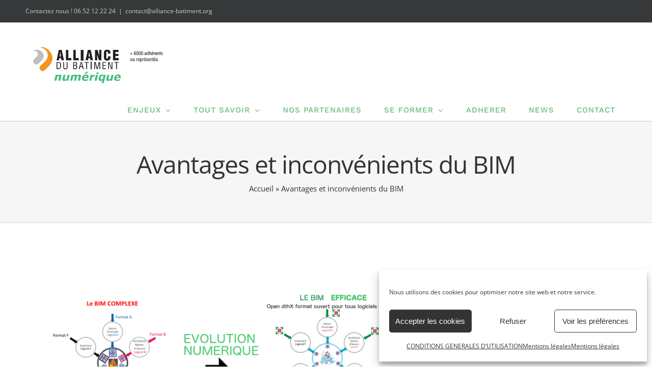

--- FILE ---
content_type: text/html; charset=UTF-8
request_url: https://alliance-batiment.org/avantages-et-inconvenients-du-bim/
body_size: 28531
content:
<!DOCTYPE html>
<html class="avada-html-layout-wide avada-html-header-position-top" lang="fr-FR" prefix="og: http://ogp.me/ns# fb: http://ogp.me/ns/fb#">
<head>
	<meta http-equiv="X-UA-Compatible" content="IE=edge" />
	<meta http-equiv="Content-Type" content="text/html; charset=utf-8"/>
	<meta name="viewport" content="width=device-width, initial-scale=1" />
	<meta name='robots' content='index, follow, max-image-preview:large, max-snippet:-1, max-video-preview:-1' />

	<!-- This site is optimized with the Yoast SEO plugin v26.8 - https://yoast.com/product/yoast-seo-wordpress/ -->
	<title>Avantages et inconvénients du BIM - Alliance du batiment</title>
	<meta name="description" content="Alliance du batiment Avantages et inconvénients du BIM" />
	<link rel="canonical" href="https://alliance-batiment.org/avantages-et-inconvenients-du-bim/" />
	<meta property="og:locale" content="fr_FR" />
	<meta property="og:type" content="article" />
	<meta property="og:title" content="Avantages et inconvénients du BIM - Alliance du batiment" />
	<meta property="og:description" content="Alliance du batiment Avantages et inconvénients du BIM" />
	<meta property="og:url" content="https://alliance-batiment.org/avantages-et-inconvenients-du-bim/" />
	<meta property="og:site_name" content="Alliance du batiment" />
	<meta property="article:published_time" content="2022-09-16T13:41:10+00:00" />
	<meta property="og:image" content="https://alliance-batiment.org/wp-content/uploads/2022/09/avantage-1.jpg" />
	<meta property="og:image:width" content="1800" />
	<meta property="og:image:height" content="900" />
	<meta property="og:image:type" content="image/jpeg" />
	<meta name="author" content="Thierry Lehnebach" />
	<meta name="twitter:card" content="summary_large_image" />
	<meta name="twitter:label1" content="Écrit par" />
	<meta name="twitter:data1" content="Thierry Lehnebach" />
	<meta name="twitter:label2" content="Durée de lecture estimée" />
	<meta name="twitter:data2" content="4 minutes" />
	<script type="application/ld+json" class="yoast-schema-graph">{"@context":"https://schema.org","@graph":[{"@type":"Article","@id":"https://alliance-batiment.org/avantages-et-inconvenients-du-bim/#article","isPartOf":{"@id":"https://alliance-batiment.org/avantages-et-inconvenients-du-bim/"},"author":{"name":"Thierry Lehnebach","@id":"https://alliance-batiment.org/#/schema/person/1409f79b190415db1aa4fdbc38405767"},"headline":"Avantages et inconvénients du BIM","datePublished":"2022-09-16T13:41:10+00:00","mainEntityOfPage":{"@id":"https://alliance-batiment.org/avantages-et-inconvenients-du-bim/"},"wordCount":772,"commentCount":0,"publisher":{"@id":"https://alliance-batiment.org/#organization"},"image":{"@id":"https://alliance-batiment.org/avantages-et-inconvenients-du-bim/#primaryimage"},"thumbnailUrl":"https://i0.wp.com/alliance-batiment.org/wp-content/uploads/2022/09/avantage-1.jpg?fit=1800%2C900&ssl=1","articleSection":["News"],"inLanguage":"fr-FR","potentialAction":[{"@type":"CommentAction","name":"Comment","target":["https://alliance-batiment.org/avantages-et-inconvenients-du-bim/#respond"]}]},{"@type":"WebPage","@id":"https://alliance-batiment.org/avantages-et-inconvenients-du-bim/","url":"https://alliance-batiment.org/avantages-et-inconvenients-du-bim/","name":"Avantages et inconvénients du BIM - Alliance du batiment","isPartOf":{"@id":"https://alliance-batiment.org/#website"},"primaryImageOfPage":{"@id":"https://alliance-batiment.org/avantages-et-inconvenients-du-bim/#primaryimage"},"image":{"@id":"https://alliance-batiment.org/avantages-et-inconvenients-du-bim/#primaryimage"},"thumbnailUrl":"https://i0.wp.com/alliance-batiment.org/wp-content/uploads/2022/09/avantage-1.jpg?fit=1800%2C900&ssl=1","datePublished":"2022-09-16T13:41:10+00:00","description":"Alliance du batiment Avantages et inconvénients du BIM","breadcrumb":{"@id":"https://alliance-batiment.org/avantages-et-inconvenients-du-bim/#breadcrumb"},"inLanguage":"fr-FR","potentialAction":[{"@type":"ReadAction","target":["https://alliance-batiment.org/avantages-et-inconvenients-du-bim/"]}]},{"@type":"ImageObject","inLanguage":"fr-FR","@id":"https://alliance-batiment.org/avantages-et-inconvenients-du-bim/#primaryimage","url":"https://i0.wp.com/alliance-batiment.org/wp-content/uploads/2022/09/avantage-1.jpg?fit=1800%2C900&ssl=1","contentUrl":"https://i0.wp.com/alliance-batiment.org/wp-content/uploads/2022/09/avantage-1.jpg?fit=1800%2C900&ssl=1","width":1800,"height":900},{"@type":"BreadcrumbList","@id":"https://alliance-batiment.org/avantages-et-inconvenients-du-bim/#breadcrumb","itemListElement":[{"@type":"ListItem","position":1,"name":"Accueil","item":"https://alliance-batiment.org/"},{"@type":"ListItem","position":2,"name":"Avantages et inconvénients du BIM"}]},{"@type":"WebSite","@id":"https://alliance-batiment.org/#website","url":"https://alliance-batiment.org/","name":"Alliance du batiment","description":"Interopérabilité ouverte pour la construction","publisher":{"@id":"https://alliance-batiment.org/#organization"},"potentialAction":[{"@type":"SearchAction","target":{"@type":"EntryPoint","urlTemplate":"https://alliance-batiment.org/?s={search_term_string}"},"query-input":{"@type":"PropertyValueSpecification","valueRequired":true,"valueName":"search_term_string"}}],"inLanguage":"fr-FR"},{"@type":"Organization","@id":"https://alliance-batiment.org/#organization","name":"Alliance du batiment pour le BIM facile et libre","url":"https://alliance-batiment.org/","logo":{"@type":"ImageObject","inLanguage":"fr-FR","@id":"https://alliance-batiment.org/#/schema/logo/image/","url":"https://alliance-batiment.org/wp-content/uploads/2021/05/Logo_ADB_LE_BIM_LIBRE.jpg","contentUrl":"https://alliance-batiment.org/wp-content/uploads/2021/05/Logo_ADB_LE_BIM_LIBRE.jpg","width":267,"height":280,"caption":"Alliance du batiment pour le BIM facile et libre"},"image":{"@id":"https://alliance-batiment.org/#/schema/logo/image/"},"sameAs":["https://www.linkedin.com/company/77850436","https://www.youtube.com/channel/UCjiwk0uWLJLinYNobhgH1Rw"]},{"@type":"Person","@id":"https://alliance-batiment.org/#/schema/person/1409f79b190415db1aa4fdbc38405767","name":"Thierry Lehnebach","description":"Administrateur délégué de Alliance du Bâtiment","url":"https://alliance-batiment.org/author/thierry/"}]}</script>
	<!-- / Yoast SEO plugin. -->


<link rel='dns-prefetch' href='//stats.wp.com' />
<link rel='dns-prefetch' href='//i0.wp.com' />
<link rel='dns-prefetch' href='//c0.wp.com' />
<link rel="alternate" type="application/rss+xml" title="Alliance du batiment &raquo; Flux" href="https://alliance-batiment.org/feed/" />
<link rel="alternate" type="application/rss+xml" title="Alliance du batiment &raquo; Flux des commentaires" href="https://alliance-batiment.org/comments/feed/" />
					<link rel="shortcut icon" href="https://alliance-batiment.org/wp-content/uploads/2021/02/favicon1.png" type="image/x-icon" />
		
		
		
		
		
		<link rel="alternate" type="application/rss+xml" title="Alliance du batiment &raquo; Avantages et inconvénients du BIM Flux des commentaires" href="https://alliance-batiment.org/avantages-et-inconvenients-du-bim/feed/" />
<link rel="alternate" title="oEmbed (JSON)" type="application/json+oembed" href="https://alliance-batiment.org/wp-json/oembed/1.0/embed?url=https%3A%2F%2Falliance-batiment.org%2Favantages-et-inconvenients-du-bim%2F" />
<link rel="alternate" title="oEmbed (XML)" type="text/xml+oembed" href="https://alliance-batiment.org/wp-json/oembed/1.0/embed?url=https%3A%2F%2Falliance-batiment.org%2Favantages-et-inconvenients-du-bim%2F&#038;format=xml" />

		<meta property="og:title" content="Avantages et inconvénients du BIM"/>
		<meta property="og:type" content="article"/>
		<meta property="og:url" content="https://alliance-batiment.org/avantages-et-inconvenients-du-bim/"/>
		<meta property="og:site_name" content="Alliance du batiment"/>
		<meta property="og:description" content="Le BIM est un processus basé sur un modèle de données permettant aux professionnels de l’architecture et de la construction de concevoir, construire et exploiter plus efficacement les bâtiments et les infrastructures.
Quels sont les avantages du BIM ?
- Meilleure coordination
Grâce à la fonctionnalité de l’informatique dématérialisée et à la portée de l’intégration, le BIM garantit"/>

									<meta property="og:image" content="https://i0.wp.com/alliance-batiment.org/wp-content/uploads/2022/09/avantage-1.jpg?fit=1800%2C900&amp;ssl=1"/>
							<style id='wp-img-auto-sizes-contain-inline-css' type='text/css'>
img:is([sizes=auto i],[sizes^="auto," i]){contain-intrinsic-size:3000px 1500px}
/*# sourceURL=wp-img-auto-sizes-contain-inline-css */
</style>
<style id='wp-emoji-styles-inline-css' type='text/css'>

	img.wp-smiley, img.emoji {
		display: inline !important;
		border: none !important;
		box-shadow: none !important;
		height: 1em !important;
		width: 1em !important;
		margin: 0 0.07em !important;
		vertical-align: -0.1em !important;
		background: none !important;
		padding: 0 !important;
	}
/*# sourceURL=wp-emoji-styles-inline-css */
</style>
<style id='classic-theme-styles-inline-css' type='text/css'>
/*! This file is auto-generated */
.wp-block-button__link{color:#fff;background-color:#32373c;border-radius:9999px;box-shadow:none;text-decoration:none;padding:calc(.667em + 2px) calc(1.333em + 2px);font-size:1.125em}.wp-block-file__button{background:#32373c;color:#fff;text-decoration:none}
/*# sourceURL=/wp-includes/css/classic-themes.min.css */
</style>
<link rel='stylesheet' id='name-directory-style-css' href='https://alliance-batiment.org/wp-content/plugins/name-directory/name_directory.css?ver=6.9' type='text/css' media='all' />
<link rel='stylesheet' id='cmplz-general-css' href='https://alliance-batiment.org/wp-content/plugins/complianz-gdpr/assets/css/cookieblocker.min.css?ver=1766018177' type='text/css' media='all' />
<link rel='stylesheet' id='fusion-dynamic-css-css' href='https://alliance-batiment.org/wp-content/uploads/fusion-styles/71e09ad8ee0276836b3617593964b4b8.min.css?ver=3.6.1' type='text/css' media='all' />
<link rel='stylesheet' id='jetpack_css-css' href='https://c0.wp.com/p/jetpack/13.1.4/css/jetpack.css' type='text/css' media='all' />
<script type="text/javascript" src="https://alliance-batiment.org/wp-content/plugins/google-analytics-for-wordpress/assets/js/frontend-gtag.min.js?ver=9.11.1" id="monsterinsights-frontend-script-js" async="async" data-wp-strategy="async"></script>
<script data-cfasync="false" data-wpfc-render="false" type="text/javascript" id='monsterinsights-frontend-script-js-extra'>/* <![CDATA[ */
var monsterinsights_frontend = {"js_events_tracking":"true","download_extensions":"doc,pdf,ppt,zip,xls,docx,pptx,xlsx","inbound_paths":"[{\"path\":\"\\\/go\\\/\",\"label\":\"affiliate\"},{\"path\":\"\\\/recommend\\\/\",\"label\":\"affiliate\"}]","home_url":"https:\/\/alliance-batiment.org","hash_tracking":"false","v4_id":"G-54RB274T21"};/* ]]> */
</script>
<script type="text/javascript" src="https://c0.wp.com/c/6.9/wp-includes/js/jquery/jquery.min.js" id="jquery-core-js"></script>
<script type="text/javascript" src="https://c0.wp.com/c/6.9/wp-includes/js/jquery/jquery-migrate.min.js" id="jquery-migrate-js"></script>
<link rel="https://api.w.org/" href="https://alliance-batiment.org/wp-json/" /><link rel="alternate" title="JSON" type="application/json" href="https://alliance-batiment.org/wp-json/wp/v2/posts/3608" /><link rel="EditURI" type="application/rsd+xml" title="RSD" href="https://alliance-batiment.org/xmlrpc.php?rsd" />
<meta name="generator" content="WordPress 6.9" />
<link rel='shortlink' href='https://alliance-batiment.org/?p=3608' />
	<style>img#wpstats{display:none}</style>
					<style>.cmplz-hidden {
					display: none !important;
				}</style><!-- Analytics by WP Statistics - https://wp-statistics.com -->
<style type="text/css" id="css-fb-visibility">@media screen and (max-width: 640px){.fusion-no-small-visibility{display:none !important;}body:not(.fusion-builder-ui-wireframe) .sm-text-align-center{text-align:center !important;}body:not(.fusion-builder-ui-wireframe) .sm-text-align-left{text-align:left !important;}body:not(.fusion-builder-ui-wireframe) .sm-text-align-right{text-align:right !important;}body:not(.fusion-builder-ui-wireframe) .sm-flex-align-center{justify-content:center !important;}body:not(.fusion-builder-ui-wireframe) .sm-flex-align-flex-start{justify-content:flex-start !important;}body:not(.fusion-builder-ui-wireframe) .sm-flex-align-flex-end{justify-content:flex-end !important;}body:not(.fusion-builder-ui-wireframe) .sm-mx-auto{margin-left:auto !important;margin-right:auto !important;}body:not(.fusion-builder-ui-wireframe) .sm-ml-auto{margin-left:auto !important;}body:not(.fusion-builder-ui-wireframe) .sm-mr-auto{margin-right:auto !important;}body:not(.fusion-builder-ui-wireframe) .fusion-absolute-position-small{position:absolute;top:auto;width:100%;}}@media screen and (min-width: 641px) and (max-width: 1000px){.fusion-no-medium-visibility{display:none !important;}body:not(.fusion-builder-ui-wireframe) .md-text-align-center{text-align:center !important;}body:not(.fusion-builder-ui-wireframe) .md-text-align-left{text-align:left !important;}body:not(.fusion-builder-ui-wireframe) .md-text-align-right{text-align:right !important;}body:not(.fusion-builder-ui-wireframe) .md-flex-align-center{justify-content:center !important;}body:not(.fusion-builder-ui-wireframe) .md-flex-align-flex-start{justify-content:flex-start !important;}body:not(.fusion-builder-ui-wireframe) .md-flex-align-flex-end{justify-content:flex-end !important;}body:not(.fusion-builder-ui-wireframe) .md-mx-auto{margin-left:auto !important;margin-right:auto !important;}body:not(.fusion-builder-ui-wireframe) .md-ml-auto{margin-left:auto !important;}body:not(.fusion-builder-ui-wireframe) .md-mr-auto{margin-right:auto !important;}body:not(.fusion-builder-ui-wireframe) .fusion-absolute-position-medium{position:absolute;top:auto;width:100%;}}@media screen and (min-width: 1001px){.fusion-no-large-visibility{display:none !important;}body:not(.fusion-builder-ui-wireframe) .lg-text-align-center{text-align:center !important;}body:not(.fusion-builder-ui-wireframe) .lg-text-align-left{text-align:left !important;}body:not(.fusion-builder-ui-wireframe) .lg-text-align-right{text-align:right !important;}body:not(.fusion-builder-ui-wireframe) .lg-flex-align-center{justify-content:center !important;}body:not(.fusion-builder-ui-wireframe) .lg-flex-align-flex-start{justify-content:flex-start !important;}body:not(.fusion-builder-ui-wireframe) .lg-flex-align-flex-end{justify-content:flex-end !important;}body:not(.fusion-builder-ui-wireframe) .lg-mx-auto{margin-left:auto !important;margin-right:auto !important;}body:not(.fusion-builder-ui-wireframe) .lg-ml-auto{margin-left:auto !important;}body:not(.fusion-builder-ui-wireframe) .lg-mr-auto{margin-right:auto !important;}body:not(.fusion-builder-ui-wireframe) .fusion-absolute-position-large{position:absolute;top:auto;width:100%;}}</style><style type="text/css">.recentcomments a{display:inline !important;padding:0 !important;margin:0 !important;}</style><style type="text/css" id="custom-background-css">
body.custom-background { background-color: #f7f7f7; }
</style>
	<link rel="icon" href="https://i0.wp.com/alliance-batiment.org/wp-content/uploads/2021/02/logo1_ADB-e1614011645503.png?fit=32%2C32&#038;ssl=1" sizes="32x32" />
<link rel="icon" href="https://i0.wp.com/alliance-batiment.org/wp-content/uploads/2021/02/logo1_ADB-e1614011645503.png?fit=192%2C186&#038;ssl=1" sizes="192x192" />
<link rel="apple-touch-icon" href="https://i0.wp.com/alliance-batiment.org/wp-content/uploads/2021/02/logo1_ADB-e1614011645503.png?fit=180%2C175&#038;ssl=1" />
<meta name="msapplication-TileImage" content="https://i0.wp.com/alliance-batiment.org/wp-content/uploads/2021/02/logo1_ADB-e1614011645503.png?fit=206%2C200&#038;ssl=1" />
		<style type="text/css" id="wp-custom-css">
			.link { color: #ffaa06; }		</style>
				<script type="text/javascript">
			var doc = document.documentElement;
			doc.setAttribute( 'data-useragent', navigator.userAgent );
		</script>
		<!-- Global site tag (gtag.js) - Google Analytics -->
<script type="text/plain" data-service="google-analytics" data-category="statistics" async data-cmplz-src="https://www.googletagmanager.com/gtag/js?id=UA-189871889-1"></script>
<script>
  window.dataLayer = window.dataLayer || [];
  function gtag(){dataLayer.push(arguments);}
  gtag('js', new Date());

  gtag('config', 'UA-189871889-1');
</script>
	<style id='global-styles-inline-css' type='text/css'>
:root{--wp--preset--aspect-ratio--square: 1;--wp--preset--aspect-ratio--4-3: 4/3;--wp--preset--aspect-ratio--3-4: 3/4;--wp--preset--aspect-ratio--3-2: 3/2;--wp--preset--aspect-ratio--2-3: 2/3;--wp--preset--aspect-ratio--16-9: 16/9;--wp--preset--aspect-ratio--9-16: 9/16;--wp--preset--color--black: #000000;--wp--preset--color--cyan-bluish-gray: #abb8c3;--wp--preset--color--white: #ffffff;--wp--preset--color--pale-pink: #f78da7;--wp--preset--color--vivid-red: #cf2e2e;--wp--preset--color--luminous-vivid-orange: #ff6900;--wp--preset--color--luminous-vivid-amber: #fcb900;--wp--preset--color--light-green-cyan: #7bdcb5;--wp--preset--color--vivid-green-cyan: #00d084;--wp--preset--color--pale-cyan-blue: #8ed1fc;--wp--preset--color--vivid-cyan-blue: #0693e3;--wp--preset--color--vivid-purple: #9b51e0;--wp--preset--gradient--vivid-cyan-blue-to-vivid-purple: linear-gradient(135deg,rgb(6,147,227) 0%,rgb(155,81,224) 100%);--wp--preset--gradient--light-green-cyan-to-vivid-green-cyan: linear-gradient(135deg,rgb(122,220,180) 0%,rgb(0,208,130) 100%);--wp--preset--gradient--luminous-vivid-amber-to-luminous-vivid-orange: linear-gradient(135deg,rgb(252,185,0) 0%,rgb(255,105,0) 100%);--wp--preset--gradient--luminous-vivid-orange-to-vivid-red: linear-gradient(135deg,rgb(255,105,0) 0%,rgb(207,46,46) 100%);--wp--preset--gradient--very-light-gray-to-cyan-bluish-gray: linear-gradient(135deg,rgb(238,238,238) 0%,rgb(169,184,195) 100%);--wp--preset--gradient--cool-to-warm-spectrum: linear-gradient(135deg,rgb(74,234,220) 0%,rgb(151,120,209) 20%,rgb(207,42,186) 40%,rgb(238,44,130) 60%,rgb(251,105,98) 80%,rgb(254,248,76) 100%);--wp--preset--gradient--blush-light-purple: linear-gradient(135deg,rgb(255,206,236) 0%,rgb(152,150,240) 100%);--wp--preset--gradient--blush-bordeaux: linear-gradient(135deg,rgb(254,205,165) 0%,rgb(254,45,45) 50%,rgb(107,0,62) 100%);--wp--preset--gradient--luminous-dusk: linear-gradient(135deg,rgb(255,203,112) 0%,rgb(199,81,192) 50%,rgb(65,88,208) 100%);--wp--preset--gradient--pale-ocean: linear-gradient(135deg,rgb(255,245,203) 0%,rgb(182,227,212) 50%,rgb(51,167,181) 100%);--wp--preset--gradient--electric-grass: linear-gradient(135deg,rgb(202,248,128) 0%,rgb(113,206,126) 100%);--wp--preset--gradient--midnight: linear-gradient(135deg,rgb(2,3,129) 0%,rgb(40,116,252) 100%);--wp--preset--font-size--small: 12.75px;--wp--preset--font-size--medium: 20px;--wp--preset--font-size--large: 25.5px;--wp--preset--font-size--x-large: 42px;--wp--preset--font-size--normal: 17px;--wp--preset--font-size--xlarge: 34px;--wp--preset--font-size--huge: 51px;--wp--preset--spacing--20: 0.44rem;--wp--preset--spacing--30: 0.67rem;--wp--preset--spacing--40: 1rem;--wp--preset--spacing--50: 1.5rem;--wp--preset--spacing--60: 2.25rem;--wp--preset--spacing--70: 3.38rem;--wp--preset--spacing--80: 5.06rem;--wp--preset--shadow--natural: 6px 6px 9px rgba(0, 0, 0, 0.2);--wp--preset--shadow--deep: 12px 12px 50px rgba(0, 0, 0, 0.4);--wp--preset--shadow--sharp: 6px 6px 0px rgba(0, 0, 0, 0.2);--wp--preset--shadow--outlined: 6px 6px 0px -3px rgb(255, 255, 255), 6px 6px rgb(0, 0, 0);--wp--preset--shadow--crisp: 6px 6px 0px rgb(0, 0, 0);}:where(.is-layout-flex){gap: 0.5em;}:where(.is-layout-grid){gap: 0.5em;}body .is-layout-flex{display: flex;}.is-layout-flex{flex-wrap: wrap;align-items: center;}.is-layout-flex > :is(*, div){margin: 0;}body .is-layout-grid{display: grid;}.is-layout-grid > :is(*, div){margin: 0;}:where(.wp-block-columns.is-layout-flex){gap: 2em;}:where(.wp-block-columns.is-layout-grid){gap: 2em;}:where(.wp-block-post-template.is-layout-flex){gap: 1.25em;}:where(.wp-block-post-template.is-layout-grid){gap: 1.25em;}.has-black-color{color: var(--wp--preset--color--black) !important;}.has-cyan-bluish-gray-color{color: var(--wp--preset--color--cyan-bluish-gray) !important;}.has-white-color{color: var(--wp--preset--color--white) !important;}.has-pale-pink-color{color: var(--wp--preset--color--pale-pink) !important;}.has-vivid-red-color{color: var(--wp--preset--color--vivid-red) !important;}.has-luminous-vivid-orange-color{color: var(--wp--preset--color--luminous-vivid-orange) !important;}.has-luminous-vivid-amber-color{color: var(--wp--preset--color--luminous-vivid-amber) !important;}.has-light-green-cyan-color{color: var(--wp--preset--color--light-green-cyan) !important;}.has-vivid-green-cyan-color{color: var(--wp--preset--color--vivid-green-cyan) !important;}.has-pale-cyan-blue-color{color: var(--wp--preset--color--pale-cyan-blue) !important;}.has-vivid-cyan-blue-color{color: var(--wp--preset--color--vivid-cyan-blue) !important;}.has-vivid-purple-color{color: var(--wp--preset--color--vivid-purple) !important;}.has-black-background-color{background-color: var(--wp--preset--color--black) !important;}.has-cyan-bluish-gray-background-color{background-color: var(--wp--preset--color--cyan-bluish-gray) !important;}.has-white-background-color{background-color: var(--wp--preset--color--white) !important;}.has-pale-pink-background-color{background-color: var(--wp--preset--color--pale-pink) !important;}.has-vivid-red-background-color{background-color: var(--wp--preset--color--vivid-red) !important;}.has-luminous-vivid-orange-background-color{background-color: var(--wp--preset--color--luminous-vivid-orange) !important;}.has-luminous-vivid-amber-background-color{background-color: var(--wp--preset--color--luminous-vivid-amber) !important;}.has-light-green-cyan-background-color{background-color: var(--wp--preset--color--light-green-cyan) !important;}.has-vivid-green-cyan-background-color{background-color: var(--wp--preset--color--vivid-green-cyan) !important;}.has-pale-cyan-blue-background-color{background-color: var(--wp--preset--color--pale-cyan-blue) !important;}.has-vivid-cyan-blue-background-color{background-color: var(--wp--preset--color--vivid-cyan-blue) !important;}.has-vivid-purple-background-color{background-color: var(--wp--preset--color--vivid-purple) !important;}.has-black-border-color{border-color: var(--wp--preset--color--black) !important;}.has-cyan-bluish-gray-border-color{border-color: var(--wp--preset--color--cyan-bluish-gray) !important;}.has-white-border-color{border-color: var(--wp--preset--color--white) !important;}.has-pale-pink-border-color{border-color: var(--wp--preset--color--pale-pink) !important;}.has-vivid-red-border-color{border-color: var(--wp--preset--color--vivid-red) !important;}.has-luminous-vivid-orange-border-color{border-color: var(--wp--preset--color--luminous-vivid-orange) !important;}.has-luminous-vivid-amber-border-color{border-color: var(--wp--preset--color--luminous-vivid-amber) !important;}.has-light-green-cyan-border-color{border-color: var(--wp--preset--color--light-green-cyan) !important;}.has-vivid-green-cyan-border-color{border-color: var(--wp--preset--color--vivid-green-cyan) !important;}.has-pale-cyan-blue-border-color{border-color: var(--wp--preset--color--pale-cyan-blue) !important;}.has-vivid-cyan-blue-border-color{border-color: var(--wp--preset--color--vivid-cyan-blue) !important;}.has-vivid-purple-border-color{border-color: var(--wp--preset--color--vivid-purple) !important;}.has-vivid-cyan-blue-to-vivid-purple-gradient-background{background: var(--wp--preset--gradient--vivid-cyan-blue-to-vivid-purple) !important;}.has-light-green-cyan-to-vivid-green-cyan-gradient-background{background: var(--wp--preset--gradient--light-green-cyan-to-vivid-green-cyan) !important;}.has-luminous-vivid-amber-to-luminous-vivid-orange-gradient-background{background: var(--wp--preset--gradient--luminous-vivid-amber-to-luminous-vivid-orange) !important;}.has-luminous-vivid-orange-to-vivid-red-gradient-background{background: var(--wp--preset--gradient--luminous-vivid-orange-to-vivid-red) !important;}.has-very-light-gray-to-cyan-bluish-gray-gradient-background{background: var(--wp--preset--gradient--very-light-gray-to-cyan-bluish-gray) !important;}.has-cool-to-warm-spectrum-gradient-background{background: var(--wp--preset--gradient--cool-to-warm-spectrum) !important;}.has-blush-light-purple-gradient-background{background: var(--wp--preset--gradient--blush-light-purple) !important;}.has-blush-bordeaux-gradient-background{background: var(--wp--preset--gradient--blush-bordeaux) !important;}.has-luminous-dusk-gradient-background{background: var(--wp--preset--gradient--luminous-dusk) !important;}.has-pale-ocean-gradient-background{background: var(--wp--preset--gradient--pale-ocean) !important;}.has-electric-grass-gradient-background{background: var(--wp--preset--gradient--electric-grass) !important;}.has-midnight-gradient-background{background: var(--wp--preset--gradient--midnight) !important;}.has-small-font-size{font-size: var(--wp--preset--font-size--small) !important;}.has-medium-font-size{font-size: var(--wp--preset--font-size--medium) !important;}.has-large-font-size{font-size: var(--wp--preset--font-size--large) !important;}.has-x-large-font-size{font-size: var(--wp--preset--font-size--x-large) !important;}
/*# sourceURL=global-styles-inline-css */
</style>
<style id='wp-block-library-inline-css' type='text/css'>
:root{--wp-block-synced-color:#7a00df;--wp-block-synced-color--rgb:122,0,223;--wp-bound-block-color:var(--wp-block-synced-color);--wp-editor-canvas-background:#ddd;--wp-admin-theme-color:#007cba;--wp-admin-theme-color--rgb:0,124,186;--wp-admin-theme-color-darker-10:#006ba1;--wp-admin-theme-color-darker-10--rgb:0,107,160.5;--wp-admin-theme-color-darker-20:#005a87;--wp-admin-theme-color-darker-20--rgb:0,90,135;--wp-admin-border-width-focus:2px}@media (min-resolution:192dpi){:root{--wp-admin-border-width-focus:1.5px}}.wp-element-button{cursor:pointer}:root .has-very-light-gray-background-color{background-color:#eee}:root .has-very-dark-gray-background-color{background-color:#313131}:root .has-very-light-gray-color{color:#eee}:root .has-very-dark-gray-color{color:#313131}:root .has-vivid-green-cyan-to-vivid-cyan-blue-gradient-background{background:linear-gradient(135deg,#00d084,#0693e3)}:root .has-purple-crush-gradient-background{background:linear-gradient(135deg,#34e2e4,#4721fb 50%,#ab1dfe)}:root .has-hazy-dawn-gradient-background{background:linear-gradient(135deg,#faaca8,#dad0ec)}:root .has-subdued-olive-gradient-background{background:linear-gradient(135deg,#fafae1,#67a671)}:root .has-atomic-cream-gradient-background{background:linear-gradient(135deg,#fdd79a,#004a59)}:root .has-nightshade-gradient-background{background:linear-gradient(135deg,#330968,#31cdcf)}:root .has-midnight-gradient-background{background:linear-gradient(135deg,#020381,#2874fc)}:root{--wp--preset--font-size--normal:16px;--wp--preset--font-size--huge:42px}.has-regular-font-size{font-size:1em}.has-larger-font-size{font-size:2.625em}.has-normal-font-size{font-size:var(--wp--preset--font-size--normal)}.has-huge-font-size{font-size:var(--wp--preset--font-size--huge)}.has-text-align-center{text-align:center}.has-text-align-left{text-align:left}.has-text-align-right{text-align:right}.has-fit-text{white-space:nowrap!important}#end-resizable-editor-section{display:none}.aligncenter{clear:both}.items-justified-left{justify-content:flex-start}.items-justified-center{justify-content:center}.items-justified-right{justify-content:flex-end}.items-justified-space-between{justify-content:space-between}.screen-reader-text{border:0;clip-path:inset(50%);height:1px;margin:-1px;overflow:hidden;padding:0;position:absolute;width:1px;word-wrap:normal!important}.screen-reader-text:focus{background-color:#ddd;clip-path:none;color:#444;display:block;font-size:1em;height:auto;left:5px;line-height:normal;padding:15px 23px 14px;text-decoration:none;top:5px;width:auto;z-index:100000}html :where(.has-border-color){border-style:solid}html :where([style*=border-top-color]){border-top-style:solid}html :where([style*=border-right-color]){border-right-style:solid}html :where([style*=border-bottom-color]){border-bottom-style:solid}html :where([style*=border-left-color]){border-left-style:solid}html :where([style*=border-width]){border-style:solid}html :where([style*=border-top-width]){border-top-style:solid}html :where([style*=border-right-width]){border-right-style:solid}html :where([style*=border-bottom-width]){border-bottom-style:solid}html :where([style*=border-left-width]){border-left-style:solid}html :where(img[class*=wp-image-]){height:auto;max-width:100%}:where(figure){margin:0 0 1em}html :where(.is-position-sticky){--wp-admin--admin-bar--position-offset:var(--wp-admin--admin-bar--height,0px)}@media screen and (max-width:600px){html :where(.is-position-sticky){--wp-admin--admin-bar--position-offset:0px}}
.has-text-align-justify{text-align:justify;}
/*wp_block_styles_on_demand_placeholder:69709325c19ea*/
/*# sourceURL=wp-block-library-inline-css */
</style>
<style id='wp-block-library-theme-inline-css' type='text/css'>
.wp-block-audio :where(figcaption){color:#555;font-size:13px;text-align:center}.is-dark-theme .wp-block-audio :where(figcaption){color:#ffffffa6}.wp-block-audio{margin:0 0 1em}.wp-block-code{border:1px solid #ccc;border-radius:4px;font-family:Menlo,Consolas,monaco,monospace;padding:.8em 1em}.wp-block-embed :where(figcaption){color:#555;font-size:13px;text-align:center}.is-dark-theme .wp-block-embed :where(figcaption){color:#ffffffa6}.wp-block-embed{margin:0 0 1em}.blocks-gallery-caption{color:#555;font-size:13px;text-align:center}.is-dark-theme .blocks-gallery-caption{color:#ffffffa6}:root :where(.wp-block-image figcaption){color:#555;font-size:13px;text-align:center}.is-dark-theme :root :where(.wp-block-image figcaption){color:#ffffffa6}.wp-block-image{margin:0 0 1em}.wp-block-pullquote{border-bottom:4px solid;border-top:4px solid;color:currentColor;margin-bottom:1.75em}.wp-block-pullquote :where(cite),.wp-block-pullquote :where(footer),.wp-block-pullquote__citation{color:currentColor;font-size:.8125em;font-style:normal;text-transform:uppercase}.wp-block-quote{border-left:.25em solid;margin:0 0 1.75em;padding-left:1em}.wp-block-quote cite,.wp-block-quote footer{color:currentColor;font-size:.8125em;font-style:normal;position:relative}.wp-block-quote:where(.has-text-align-right){border-left:none;border-right:.25em solid;padding-left:0;padding-right:1em}.wp-block-quote:where(.has-text-align-center){border:none;padding-left:0}.wp-block-quote.is-large,.wp-block-quote.is-style-large,.wp-block-quote:where(.is-style-plain){border:none}.wp-block-search .wp-block-search__label{font-weight:700}.wp-block-search__button{border:1px solid #ccc;padding:.375em .625em}:where(.wp-block-group.has-background){padding:1.25em 2.375em}.wp-block-separator.has-css-opacity{opacity:.4}.wp-block-separator{border:none;border-bottom:2px solid;margin-left:auto;margin-right:auto}.wp-block-separator.has-alpha-channel-opacity{opacity:1}.wp-block-separator:not(.is-style-wide):not(.is-style-dots){width:100px}.wp-block-separator.has-background:not(.is-style-dots){border-bottom:none;height:1px}.wp-block-separator.has-background:not(.is-style-wide):not(.is-style-dots){height:2px}.wp-block-table{margin:0 0 1em}.wp-block-table td,.wp-block-table th{word-break:normal}.wp-block-table :where(figcaption){color:#555;font-size:13px;text-align:center}.is-dark-theme .wp-block-table :where(figcaption){color:#ffffffa6}.wp-block-video :where(figcaption){color:#555;font-size:13px;text-align:center}.is-dark-theme .wp-block-video :where(figcaption){color:#ffffffa6}.wp-block-video{margin:0 0 1em}:root :where(.wp-block-template-part.has-background){margin-bottom:0;margin-top:0;padding:1.25em 2.375em}
/*# sourceURL=https://c0.wp.com/c/6.9/wp-includes/css/dist/block-library/theme.min.css */
</style>
</head>

<body data-cmplz=1 class="wp-singular post-template-default single single-post postid-3608 single-format-standard custom-background wp-theme-Avada fusion-image-hovers fusion-pagination-sizing fusion-button_type-flat fusion-button_span-yes fusion-button_gradient-linear avada-image-rollover-circle-yes avada-image-rollover-yes avada-image-rollover-direction-fade fusion-body ltr fusion-sticky-header no-tablet-sticky-header no-mobile-sticky-header no-mobile-slidingbar fusion-disable-outline fusion-sub-menu-fade mobile-logo-pos-left layout-wide-mode avada-has-boxed-modal-shadow-none layout-scroll-offset-full avada-has-zero-margin-offset-top has-sidebar fusion-top-header menu-text-align-center mobile-menu-design-modern fusion-show-pagination-text fusion-header-layout-v3 avada-responsive avada-footer-fx-parallax-effect avada-menu-highlight-style-background fusion-search-form-classic fusion-main-menu-search-dropdown fusion-avatar-square avada-dropdown-styles avada-blog-layout-grid avada-blog-archive-layout-grid avada-header-shadow-no avada-menu-icon-position-left avada-has-megamenu-shadow avada-has-pagetitle-bg-full avada-has-breadcrumb-mobile-hidden avada-has-titlebar-bar_and_content avada-has-pagination-padding avada-flyout-menu-direction-fade avada-ec-views-v1" >
		<a class="skip-link screen-reader-text" href="#content">Passer au contenu</a>

	<div id="boxed-wrapper">
		<div class="fusion-sides-frame"></div>
		<div id="wrapper" class="fusion-wrapper">
			<div id="home" style="position:relative;top:-1px;"></div>
			
				
			<header class="fusion-header-wrapper">
				<div class="fusion-header-v3 fusion-logo-alignment fusion-logo-left fusion-sticky-menu- fusion-sticky-logo- fusion-mobile-logo-  fusion-mobile-menu-design-modern">
					
<div class="fusion-secondary-header">
	<div class="fusion-row">
					<div class="fusion-alignleft">
				<div class="fusion-contact-info"><span class="fusion-contact-info-phone-number">Contactez nous ! 06 52 12 22 24</span><span class="fusion-header-separator">|</span><span class="fusion-contact-info-email-address"><a href="/cdn-cgi/l/email-protection#[base64]">&#99;on&#116;a&#99;&#116;&#64;&#97;&#108;&#108;&#105;&#97;&#110;&#99;&#101;&#45;&#98;a&#116;im&#101;nt&#46;o&#114;&#103;</a></span></div>			</div>
							<div class="fusion-alignright">
				<nav class="fusion-secondary-menu" role="navigation" aria-label="Menu secondaire"></nav>			</div>
			</div>
</div>
<div class="fusion-header-sticky-height"></div>
<div class="fusion-header">
	<div class="fusion-row">
					<div class="fusion-logo" data-margin-top="31px" data-margin-bottom="31px" data-margin-left="0px" data-margin-right="0px">
			<a class="fusion-logo-link"  href="https://alliance-batiment.org/" >

						<!-- standard logo -->
			<img src="https://alliance-batiment.org/wp-content/uploads/2023/12/Logo4_ADB_numérique.jpg" srcset="https://alliance-batiment.org/wp-content/uploads/2023/12/Logo4_ADB_numérique.jpg 1x, https://alliance-batiment.org/wp-content/uploads/2023/12/Logo4_ADB_numérique.jpg 2x" width="550" height="179" style="max-height:179px;height:auto;" alt="Alliance du batiment Logo" data-retina_logo_url="https://alliance-batiment.org/wp-content/uploads/2023/12/Logo4_ADB_numérique.jpg" class="fusion-standard-logo" />

			
					</a>
		</div>		<nav class="fusion-main-menu" aria-label="Menu principal"><ul id="menu-alliance-main-menu" class="fusion-menu"><li  id="menu-item-2203"  class="menu-item menu-item-type-post_type menu-item-object-page menu-item-has-children menu-item-2203 fusion-dropdown-menu"  data-item-id="2203"><a  href="https://alliance-batiment.org/enjeux-du-bim-pour-les-entreprises-du-batiment/" class="fusion-background-highlight"><span class="menu-text">ENJEUX</span> <span class="fusion-caret"><i class="fusion-dropdown-indicator" aria-hidden="true"></i></span></a><ul class="sub-menu"><li  id="menu-item-2174"  class="menu-item menu-item-type-post_type menu-item-object-page menu-item-2174 fusion-dropdown-submenu" ><a  href="https://alliance-batiment.org/contexte-du-bim-pour-la-filiere-constructive/" class="fusion-background-highlight"><span>Contexte</span></a></li><li  id="menu-item-2175"  class="menu-item menu-item-type-post_type menu-item-object-page menu-item-2175 fusion-dropdown-submenu" ><a  href="https://alliance-batiment.org/enjeux-du-bim-pour-les-maitres-douvrage/" class="fusion-background-highlight"><span>Maître d&rsquo;ouvrage</span></a></li><li  id="menu-item-2251"  class="menu-item menu-item-type-post_type menu-item-object-page menu-item-2251 fusion-dropdown-submenu" ><a  href="https://alliance-batiment.org/enjeux-du-bim-pour-les-maitres-doeuvre/" class="fusion-background-highlight"><span>Maître d&rsquo;oeuvre</span></a></li><li  id="menu-item-2250"  class="menu-item menu-item-type-post_type menu-item-object-page menu-item-2250 fusion-dropdown-submenu" ><a  href="https://alliance-batiment.org/enjeux-du-bim-pour-les-entreprises/" class="fusion-background-highlight"><span>Entreprise</span></a></li><li  id="menu-item-2249"  class="menu-item menu-item-type-post_type menu-item-object-page menu-item-2249 fusion-dropdown-submenu" ><a  href="https://alliance-batiment.org/enjeux-du-bim-pour-les-fabricants/" class="fusion-background-highlight"><span>Fabricant</span></a></li><li  id="menu-item-3398"  class="menu-item menu-item-type-post_type menu-item-object-page menu-item-3398 fusion-dropdown-submenu" ><a  href="https://alliance-batiment.org/exploitants/" class="fusion-background-highlight"><span>Exploitant</span></a></li><li  id="menu-item-2248"  class="menu-item menu-item-type-post_type menu-item-object-page menu-item-2248 fusion-dropdown-submenu" ><a  href="https://alliance-batiment.org/le-bim-et-la-transition-ecologique-du-batiment/" class="fusion-background-highlight"><span>Ecologie</span></a></li><li  id="menu-item-2260"  class="menu-item menu-item-type-post_type menu-item-object-page menu-item-2260 fusion-dropdown-submenu" ><a  href="https://alliance-batiment.org/le-bim-ifc-avec-dthx-facile-et-economique/" class="fusion-background-highlight"><span>Numérique</span></a></li></ul></li><li  id="menu-item-2192"  class="menu-item menu-item-type-post_type menu-item-object-page menu-item-has-children menu-item-2192 fusion-dropdown-menu"  data-item-id="2192"><a  href="https://alliance-batiment.org/tout-savoir-sur-le-bim/" class="fusion-background-highlight"><span class="menu-text">TOUT SAVOIR</span> <span class="fusion-caret"><i class="fusion-dropdown-indicator" aria-hidden="true"></i></span></a><ul class="sub-menu"><li  id="menu-item-2193"  class="menu-item menu-item-type-post_type menu-item-object-page menu-item-2193 fusion-dropdown-submenu" ><a  href="https://alliance-batiment.org/quest-ce-que-le-bim/" class="fusion-background-highlight"><span>Le BIM</span></a></li><li  id="menu-item-2255"  class="menu-item menu-item-type-post_type menu-item-object-page menu-item-2255 fusion-dropdown-submenu" ><a  href="https://alliance-batiment.org/format-ifc-industry-foundation-classes-format-fichier-normalise/" class="fusion-background-highlight"><span>IFC</span></a></li><li  id="menu-item-2254"  class="menu-item menu-item-type-post_type menu-item-object-page menu-item-2254 fusion-dropdown-submenu" ><a  href="https://alliance-batiment.org/open-dthx-langage-ouvert-et-libre-dacces-pour-decrire-les-composants/" class="fusion-background-highlight"><span>opendthX</span></a></li><li  id="menu-item-3513"  class="menu-item menu-item-type-post_type menu-item-object-page menu-item-3513 fusion-dropdown-submenu" ><a  href="https://alliance-batiment.org/visualiser-et-editer-une-maquette-ifc-pour-enrichir-les-objets/" class="fusion-background-highlight"><span>Le BIM universel</span></a></li><li  id="menu-item-3626"  class="menu-item menu-item-type-post_type menu-item-object-page menu-item-3626 fusion-dropdown-submenu" ><a  href="https://alliance-batiment.org/ciqo/" class="fusion-background-highlight"><span>CiQo</span></a></li><li  id="menu-item-3837"  class="menu-item menu-item-type-post_type menu-item-object-page menu-item-3837 fusion-dropdown-submenu" ><a  href="https://alliance-batiment.org/opencde-cde-open/" class="fusion-background-highlight"><span>openCDE</span></a></li><li  id="menu-item-2253"  class="menu-item menu-item-type-post_type menu-item-object-page menu-item-2253 fusion-dropdown-submenu" ><a  href="https://alliance-batiment.org/des-utilisateurs-pour-un-numerique-ouvert-interoperable/" class="fusion-background-highlight"><span>Qui sommes nous</span></a></li><li  id="menu-item-2252"  class="menu-item menu-item-type-post_type menu-item-object-page menu-item-2252 fusion-dropdown-submenu" ><a  href="https://alliance-batiment.org/documentation/" class="fusion-background-highlight"><span>Documentation</span></a></li></ul></li><li  id="menu-item-2990"  class="menu-item menu-item-type-post_type menu-item-object-page menu-item-2990"  data-item-id="2990"><a  href="https://alliance-batiment.org/tout-savoir-sur-le-bim/les-partenaires-de-alliance-du-batiment/" class="fusion-background-highlight"><span class="menu-text">NOS PARTENAIRES</span></a></li><li  id="menu-item-2256"  class="menu-item menu-item-type-post_type menu-item-object-page menu-item-has-children menu-item-2256 fusion-dropdown-menu"  data-item-id="2256"><a  href="https://alliance-batiment.org/se-former-au-bim-facile/" class="fusion-background-highlight"><span class="menu-text">SE FORMER</span> <span class="fusion-caret"><i class="fusion-dropdown-indicator" aria-hidden="true"></i></span></a><ul class="sub-menu"><li  id="menu-item-3732"  class="menu-item menu-item-type-post_type menu-item-object-page menu-item-3732 fusion-dropdown-submenu" ><a  href="https://alliance-batiment.org/construction-avec-une-maquette-numerique/" class="fusion-background-highlight"><span>Formation FranceNum</span></a></li><li  id="menu-item-3138"  class="menu-item menu-item-type-post_type menu-item-object-page menu-item-3138 fusion-dropdown-submenu" ><a  href="https://alliance-batiment.org/formation-au-bim/" class="fusion-background-highlight"><span>Formation vidéo</span></a></li></ul></li><li  id="menu-item-2257"  class="menu-item menu-item-type-post_type menu-item-object-page menu-item-2257"  data-item-id="2257"><a  href="https://alliance-batiment.org/adherez-a-lalliance-du-batiment/" class="fusion-background-highlight"><span class="menu-text">ADHERER</span></a></li><li  id="menu-item-2476"  class="menu-item menu-item-type-post_type menu-item-object-page menu-item-2476"  data-item-id="2476"><a  href="https://alliance-batiment.org/les-nouvelles-du-bim-pour-tous/" class="fusion-background-highlight"><span class="menu-text">NEWS</span></a></li><li  id="menu-item-2113"  class="menu-item menu-item-type-post_type menu-item-object-page menu-item-2113"  data-item-id="2113"><a  href="https://alliance-batiment.org/contactez-alliance-du-batiment-informations-formations-adhesion/" class="fusion-background-highlight"><span class="menu-text">CONTACT</span></a></li></ul></nav>	<div class="fusion-mobile-menu-icons">
							<a href="#" class="fusion-icon awb-icon-bars" aria-label="Afficher/masquer le menu mobile" aria-expanded="false"></a>
		
		
		
			</div>

<nav class="fusion-mobile-nav-holder fusion-mobile-menu-text-align-left" aria-label="Menu principal mobile"></nav>

					</div>
</div>
				</div>
				<div class="fusion-clearfix"></div>
			</header>
							
						<div id="sliders-container" class="fusion-slider-visibility">
					</div>
				
				
			
			<div class="avada-page-titlebar-wrapper" role="banner">
	<div class="fusion-page-title-bar fusion-page-title-bar-none fusion-page-title-bar-center">
		<div class="fusion-page-title-row">
			<div class="fusion-page-title-wrapper">
				<div class="fusion-page-title-captions">

																							<h1 class="entry-title">Avantages et inconvénients du BIM</h1>

											
																		<div class="fusion-page-title-secondary">
								<div class="fusion-breadcrumbs"><span><span><a href="https://alliance-batiment.org/">Accueil</a></span> » <span class="breadcrumb_last" aria-current="page">Avantages et inconvénients du BIM</span></span></div>							</div>
											
				</div>

				
			</div>
		</div>
	</div>
</div>

						<main id="main" class="clearfix ">
				<div class="fusion-row" style="">

<section id="content" style="float: left;">
	
					<article id="post-3608" class="post post-3608 type-post status-publish format-standard has-post-thumbnail hentry category-news">
						
														<div class="fusion-flexslider flexslider fusion-flexslider-loading post-slideshow fusion-post-slideshow">
				<ul class="slides">
																<li>
																																<a href="https://i0.wp.com/alliance-batiment.org/wp-content/uploads/2022/09/avantage-1.jpg?fit=1800%2C900&#038;ssl=1" data-rel="iLightbox[gallery3608]" title="" data-title="avantage" data-caption="" aria-label="avantage">
										<span class="screen-reader-text">Voir l&#039;image agrandie</span>
										<img width="1800" height="900" src="https://alliance-batiment.org/wp-content/uploads/2022/09/avantage-1.jpg" class="attachment-full size-full wp-post-image" alt="" decoding="async" fetchpriority="high" srcset="https://i0.wp.com/alliance-batiment.org/wp-content/uploads/2022/09/avantage-1.jpg?resize=200%2C100&amp;ssl=1 200w, https://i0.wp.com/alliance-batiment.org/wp-content/uploads/2022/09/avantage-1.jpg?resize=300%2C150&amp;ssl=1 300w, https://i0.wp.com/alliance-batiment.org/wp-content/uploads/2022/09/avantage-1.jpg?resize=400%2C200&amp;ssl=1 400w, https://i0.wp.com/alliance-batiment.org/wp-content/uploads/2022/09/avantage-1.jpg?resize=600%2C300&amp;ssl=1 600w, https://i0.wp.com/alliance-batiment.org/wp-content/uploads/2022/09/avantage-1.jpg?resize=768%2C384&amp;ssl=1 768w, https://i0.wp.com/alliance-batiment.org/wp-content/uploads/2022/09/avantage-1.jpg?resize=800%2C400&amp;ssl=1 800w, https://i0.wp.com/alliance-batiment.org/wp-content/uploads/2022/09/avantage-1.jpg?resize=1024%2C512&amp;ssl=1 1024w, https://i0.wp.com/alliance-batiment.org/wp-content/uploads/2022/09/avantage-1.jpg?resize=1200%2C600&amp;ssl=1 1200w, https://i0.wp.com/alliance-batiment.org/wp-content/uploads/2022/09/avantage-1.jpg?resize=1536%2C768&amp;ssl=1 1536w, https://i0.wp.com/alliance-batiment.org/wp-content/uploads/2022/09/avantage-1.jpg?fit=1800%2C900&amp;ssl=1 1800w" sizes="(max-width: 640px) 100vw, 800px" />									</a>
																					</li>

																																																																																																															</ul>
			</div>
						
															<h2 class="entry-title fusion-post-title">Avantages et inconvénients du BIM</h2>										<div class="post-content">
				<p>Le BIM est un processus basé sur un modèle de données permettant aux professionnels de l’architecture et de la construction de concevoir, construire et exploiter plus efficacement les bâtiments et les infrastructures.</p>
<h3>Quels sont les avantages du BIM ?</h3>
<h4>&#8211; Meilleure coordination</h4>
<p>Grâce à la fonctionnalité de l’informatique dématérialisée et à la portée de l’intégration, le BIM garantit une coordination précise et une collaboration au niveau des processus.</p>
<h4>&#8211; Meilleure communication</h4>
<p>L’un des principaux problèmes d’une conception papier classique ou même des conceptions numériques 2D est leur incapacité à présenter toutes les facettes du projet. Il est difficile d’imaginer le projet dans la réalité. Il en résulte finalement des dessins de conception compliqués et écrasants. La simulation graphique fournie par le BIM en 3D permet à l’utilisateur de voir à quoi ressemblera son projet dans un scénario réel et a bien communiquer ses objectifs aux équipes du projet.</p>
<h4>&#8211; Gains d&rsquo;argent</h4>
<p>Le coût peut être l’un des principaux éléments à contrôler tout au long du projet. Il arrive fréquemment que lors d&rsquo;un projet, dans la phase de construction, les architectes découvrent un conflit entre la structure et les conduits. Il est extrêmement coûteux de suspendre la construction et de redessiner cette partie. Le BIM permet de détecter des collisions avant le début de la construction et donc de les éviter pendant le chantier.</p>
<h4>&#8211; Accessibilité à l’information</h4>
<p>Un projet implique de nombreux acteurs : architectes, ingénieurs, dessinateurs, constructeurs&#8230; Le véritable problème survient lorsqu’un concepteur apporte une modification. les autres concepteurs doivent utiliser immédiatement la version révisée et en être informés.Le processus BIM est entièrement coordonné à chaque étape du flux du processus de conception et de construction. Vous pouvez facilement accéder à toutes les informations disponibles concernant la conception dans le modèle BIM.</p>
<h4>&#8211; Productivité accrue</h4>
<p>L’objectif de chaque projet d’architecture et de construction est de terminer le projet dans les délais et le budget prévus. Des informations de conception inexactes, une mauvaise coordination de la conception dans la conception multidisciplinaire est un réel danger. Le BIM permet de créer un plan de projet précis de manière très concise et de coordonner l&rsquo;avancement du projet.</p>
<h4>&#8211; Amélioration des performances des bâtiments</h4>
<p>Les données numériques permettent la réalisation de traitements informatiques pour améliorer les performances du batiment : énergie, déchets, acoustique, éclairage, structure, économie, maintenance à long terme… C&rsquo;est un des atouts capital du BIM, très mal exploité à ce jour.</p>
<p>&nbsp;</p>
<h3>Inconvénients</h3>
<h4>&#8211; Incohérence numérique</h4>
<p>En dehors de la norme de visualisation 3D (IFC) qui fonde le BIM, l&rsquo;absence de normalisation concernant les données numériques conduit au manque de compatibilité entre les différents logiciels. Un grand nombre de logiciels interviennent dans le cycle de conception – construction &#8211; exploitation. Chaque logiciel utilise sont propre format propriétaire dont la structure est autocentrée et donc non communiquant avec les autres systèmes (approche « appli-centric »). Il en résulte une complexité insurmontable qui implique des traitements onéreux et non exhaustifs et le passage obligé par des plate-formes de traitement en situation de contrôler le marché de la construction.</p>
<h4>&#8211; Coût de l&rsquo;équipement et de la formation</h4>
<p>Les logiciels dits BIM, sont très onéreux et nécessitent une formation lourde. Ils ne sont pas à la portée de la majorité des entreprises de la construction pour participer à un processus en BIM.</p>
<h3>Conclusion : Adopter une approche « data-centric »</h3>
<p>Le BIM est condamné à rester marginal et centré sur de très grosses opérations alors qu&rsquo;il peut potentiellement apporter à l&rsquo;ensemble de la filière un gain de productivité important et des outils indispensables à la réussite de la transition écologique de la filière.</p>
<p>L&rsquo;adoption d&rsquo;un format d&rsquo;échange et de données dans une logique « data-centric » est la seule voie pour réaliser cet objectif. La mise à disposition du format opendthX, format ouvert et libre d&rsquo;usage, portée par le projet collectif ALLIANCE DU BATIMENT pour le BIM est une première avancée dans cette voie. Il permet à partir d&rsquo;une maquette d&rsquo;un ouvrage en BIM, réalisée par un seul acteur par exemple l&rsquo;architecte, à tous les autres participants, d&rsquo;accéder au projet par internet via un simple navigateur et de renseigner ou consulter les données constructives grâce a un référentiel partagé.</p>
							</div>

												<div class="fusion-meta-info"><div class="fusion-meta-info-wrapper">Par <span class="vcard"><span class="fn"><a href="https://alliance-batiment.org/author/thierry/" title="Articles par Thierry Lehnebach" rel="author">Thierry Lehnebach</a></span></span><span class="fusion-inline-sep">|</span><span class="updated rich-snippet-hidden">2022-09-16T15:41:10+02:00</span><span>septembre 16th, 2022</span><span class="fusion-inline-sep">|</span><a href="https://alliance-batiment.org/category/news/" rel="category tag">News</a><span class="fusion-inline-sep">|</span></div></div>													<div class="fusion-sharing-box fusion-theme-sharing-box fusion-single-sharing-box">
		<h4>Share This Article</h4>
		<div class="fusion-social-networks boxed-icons"><div class="fusion-social-networks-wrapper"><a  class="fusion-social-network-icon fusion-tooltip fusion-facebook awb-icon-facebook" style="color:var(--sharing_social_links_icon_color);background-color:var(--sharing_social_links_box_color);border-color:var(--sharing_social_links_box_color);" data-placement="top" data-title="Facebook" data-toggle="tooltip" title="Facebook" href="https://www.facebook.com/sharer.php?u=https%3A%2F%2Falliance-batiment.org%2Favantages-et-inconvenients-du-bim%2F&amp;t=Avantages%20et%20inconv%C3%A9nients%20du%20BIM" target="_blank" rel="noreferrer nofollow"><span class="screen-reader-text">Facebook</span></a><a  class="fusion-social-network-icon fusion-tooltip fusion-twitter awb-icon-twitter" style="color:var(--sharing_social_links_icon_color);background-color:var(--sharing_social_links_box_color);border-color:var(--sharing_social_links_box_color);" data-placement="top" data-title="Twitter" data-toggle="tooltip" title="Twitter" href="https://twitter.com/share?url=https%3A%2F%2Falliance-batiment.org%2Favantages-et-inconvenients-du-bim%2F&amp;text=Avantages%20et%20inconv%C3%A9nients%20du%20BIM" target="_blank" rel="noopener noreferrer nofollow"><span class="screen-reader-text">Twitter</span></a><a  class="fusion-social-network-icon fusion-tooltip fusion-linkedin awb-icon-linkedin" style="color:var(--sharing_social_links_icon_color);background-color:var(--sharing_social_links_box_color);border-color:var(--sharing_social_links_box_color);" data-placement="top" data-title="LinkedIn" data-toggle="tooltip" title="LinkedIn" href="https://www.linkedin.com/shareArticle?mini=true&amp;url=https%3A%2F%2Falliance-batiment.org%2Favantages-et-inconvenients-du-bim%2F&amp;title=Avantages%20et%20inconv%C3%A9nients%20du%20BIM&amp;summary=Le%20BIM%20est%20un%20processus%20bas%C3%A9%20sur%20un%20mod%C3%A8le%20de%20donn%C3%A9es%20permettant%20aux%20professionnels%20de%20l%E2%80%99architecture%20et%20de%20la%20construction%20de%20concevoir%2C%20construire%20et%20exploiter%20plus%20efficacement%20les%20b%C3%A2timents%20et%20les%20infrastructures.%0D%0AQuels%20sont%20les%20avantages%20du%20BIM%20%3F%0D%0A-%20" target="_blank" rel="noopener noreferrer nofollow"><span class="screen-reader-text">LinkedIn</span></a><a  class="fusion-social-network-icon fusion-tooltip fusion-whatsapp awb-icon-whatsapp" style="color:var(--sharing_social_links_icon_color);background-color:var(--sharing_social_links_box_color);border-color:var(--sharing_social_links_box_color);" data-placement="top" data-title="WhatsApp" data-toggle="tooltip" title="WhatsApp" href="https://api.whatsapp.com/send?text=https%3A%2F%2Falliance-batiment.org%2Favantages-et-inconvenients-du-bim%2F" target="_blank" rel="noopener noreferrer nofollow"><span class="screen-reader-text">WhatsApp</span></a><a  class="fusion-social-network-icon fusion-tooltip fusion-tumblr awb-icon-tumblr" style="color:var(--sharing_social_links_icon_color);background-color:var(--sharing_social_links_box_color);border-color:var(--sharing_social_links_box_color);" data-placement="top" data-title="Tumblr" data-toggle="tooltip" title="Tumblr" href="https://www.tumblr.com/share/link?url=https%3A%2F%2Falliance-batiment.org%2Favantages-et-inconvenients-du-bim%2F&amp;name=Avantages%20et%20inconv%C3%A9nients%20du%20BIM&amp;description=Le%20BIM%20est%20un%20processus%20bas%C3%A9%20sur%20un%20mod%C3%A8le%20de%20donn%C3%A9es%20permettant%20aux%20professionnels%20de%20l%E2%80%99architecture%20et%20de%20la%20construction%20de%20concevoir%2C%20construire%20et%20exploiter%20plus%20efficacement%20les%20b%C3%A2timents%20et%20les%20infrastructures.%0D%0AQuels%20sont%20les%20avantages%20du%20BIM%20%3F%0D%0A-%20Meilleure%20coordination%0D%0AGr%C3%A2ce%20%C3%A0%20la%20fonctionnalit%C3%A9%20de%20l%E2%80%99informatique%20d%C3%A9mat%C3%A9rialis%C3%A9e%20et%20%C3%A0%20la%20port%C3%A9e%20de%20l%E2%80%99int%C3%A9gration%2C%20le%20BIM%20garantit" target="_blank" rel="noopener noreferrer nofollow"><span class="screen-reader-text">Tumblr</span></a><a  class="fusion-social-network-icon fusion-tooltip fusion-pinterest awb-icon-pinterest" style="color:var(--sharing_social_links_icon_color);background-color:var(--sharing_social_links_box_color);border-color:var(--sharing_social_links_box_color);" data-placement="top" data-title="Pinterest" data-toggle="tooltip" title="Pinterest" href="https://pinterest.com/pin/create/button/?url=https%3A%2F%2Falliance-batiment.org%2Favantages-et-inconvenients-du-bim%2F&amp;description=Le%20BIM%20est%20un%20processus%20bas%C3%A9%20sur%20un%20mod%C3%A8le%20de%20donn%C3%A9es%20permettant%20aux%20professionnels%20de%20l%E2%80%99architecture%20et%20de%20la%20construction%20de%20concevoir%2C%20construire%20et%20exploiter%20plus%20efficacement%20les%20b%C3%A2timents%20et%20les%20infrastructures.%0D%0AQuels%20sont%20les%20avantages%20du%20BIM%20%3F%0D%0A-%20Meilleure%20coordination%0D%0AGr%C3%A2ce%20%C3%A0%20la%20fonctionnalit%C3%A9%20de%20l%E2%80%99informatique%20d%C3%A9mat%C3%A9rialis%C3%A9e%20et%20%C3%A0%20la%20port%C3%A9e%20de%20l%E2%80%99int%C3%A9gration%2C%20le%20BIM%20garantit&amp;media=https%3A%2F%2Fi0.wp.com%2Falliance-batiment.org%2Fwp-content%2Fuploads%2F2022%2F09%2Favantage-1.jpg%3Ffit%3D1800%252C900%26ssl%3D1" target="_blank" rel="noopener noreferrer nofollow"><span class="screen-reader-text">Pinterest</span></a><a class="fusion-social-network-icon fusion-tooltip fusion-mail awb-icon-mail fusion-last-social-icon" style="color:var(--sharing_social_links_icon_color);background-color:var(--sharing_social_links_box_color);border-color:var(--sharing_social_links_box_color);" data-placement="top" data-title="Email" data-toggle="tooltip" title="Email" href="/cdn-cgi/l/email-protection#[base64]" target="_self" rel="noopener noreferrer nofollow"><span class="screen-reader-text">Email</span></a><div class="fusion-clearfix"></div></div></div>	</div>
													<section class="related-posts single-related-posts">
					<div class="fusion-title fusion-title-size-three sep-double sep-solid" style="margin-top:10px;margin-bottom:15px;">
					<h3 class="title-heading-left" style="margin:0;">
						Articles similaires					</h3>
					<span class="awb-title-spacer"></span>
					<div class="title-sep-container">
						<div class="title-sep sep-double sep-solid"></div>
					</div>
				</div>
				
	
	
	
					<div class="fusion-carousel fusion-carousel-title-below-image" data-imagesize="fixed" data-metacontent="yes" data-autoplay="no" data-touchscroll="no" data-columns="3" data-itemmargin="20px" data-itemwidth="180" data-touchscroll="yes" data-scrollitems="">
		<div class="fusion-carousel-positioner">
			<ul class="fusion-carousel-holder">
																							<li class="fusion-carousel-item">
						<div class="fusion-carousel-item-wrapper">
							<div  class="fusion-image-wrapper fusion-image-size-fixed" aria-haspopup="true">
					<img src="https://alliance-batiment.org/wp-content/uploads/2025/11/presse-DL-500x383.jpg" srcset="https://alliance-batiment.org/wp-content/uploads/2025/11/presse-DL-500x383.jpg 1x, https://alliance-batiment.org/wp-content/uploads/2025/11/presse-DL-500x383@2x.jpg 2x" width="500" height="383" alt="" />
	<div class="fusion-rollover">
	<div class="fusion-rollover-content">

														<a class="fusion-rollover-link" href="https://alliance-batiment.org/4004-2/"></a>
			
								
		
								
								
		
						<a class="fusion-link-wrapper" href="https://alliance-batiment.org/4004-2/" aria-label=""></a>
	</div>
</div>
</div>
																							<h4 class="fusion-carousel-title">
									<a class="fusion-related-posts-title-link" href="https://alliance-batiment.org/4004-2/" target="_self" title=""></a>
								</h4>

								<div class="fusion-carousel-meta">
									
									<span class="fusion-date">novembre 28th, 2025</span>

																	</div><!-- fusion-carousel-meta -->
													</div><!-- fusion-carousel-item-wrapper -->
					</li>
																			<li class="fusion-carousel-item">
						<div class="fusion-carousel-item-wrapper">
							<div  class="fusion-image-wrapper fusion-image-size-fixed" aria-haspopup="true">
					<img src="https://alliance-batiment.org/wp-content/uploads/2025/07/logos-e1759331098674-500x383.png" srcset="https://alliance-batiment.org/wp-content/uploads/2025/07/logos-e1759331098674-500x383.png 1x, https://alliance-batiment.org/wp-content/uploads/2025/07/logos-e1759331098674-500x383@2x.png 2x" width="500" height="383" alt="Numérique libre &#8211; construire les territoires, le 21 Nov 2025" />
	<div class="fusion-rollover">
	<div class="fusion-rollover-content">

														<a class="fusion-rollover-link" href="https://alliance-batiment.org/numerique-libre-construire-les-territoires-le-21-nov-2025/">Numérique libre &#8211; construire les territoires, le 21 Nov 2025</a>
			
								
		
								
								
		
						<a class="fusion-link-wrapper" href="https://alliance-batiment.org/numerique-libre-construire-les-territoires-le-21-nov-2025/" aria-label="Numérique libre &#8211; construire les territoires, le 21 Nov 2025"></a>
	</div>
</div>
</div>
																							<h4 class="fusion-carousel-title">
									<a class="fusion-related-posts-title-link" href="https://alliance-batiment.org/numerique-libre-construire-les-territoires-le-21-nov-2025/" target="_self" title="Numérique libre &#8211; construire les territoires, le 21 Nov 2025">Numérique libre &#8211; construire les territoires, le 21 Nov 2025</a>
								</h4>

								<div class="fusion-carousel-meta">
									
									<span class="fusion-date">juillet 30th, 2025</span>

																	</div><!-- fusion-carousel-meta -->
													</div><!-- fusion-carousel-item-wrapper -->
					</li>
																			<li class="fusion-carousel-item">
						<div class="fusion-carousel-item-wrapper">
							<div  class="fusion-image-wrapper fusion-image-size-fixed" aria-haspopup="true">
					<img src="https://alliance-batiment.org/wp-content/uploads/2024/11/DALL·E-2024-11-27-12.19.47-univers-numérique--500x383.webp" srcset="https://alliance-batiment.org/wp-content/uploads/2024/11/DALL·E-2024-11-27-12.19.47-univers-numérique--500x383.webp 1x, https://alliance-batiment.org/wp-content/uploads/2024/11/DALL·E-2024-11-27-12.19.47-univers-numérique--500x383@2x.webp 2x" width="500" height="383" alt="Intelligence artificielle et captation des données ?" />
	<div class="fusion-rollover">
	<div class="fusion-rollover-content">

														<a class="fusion-rollover-link" href="https://alliance-batiment.org/intelligence-artificielle-et-captation-des-donnees/">Intelligence artificielle et captation des données ?</a>
			
								
		
								
								
		
						<a class="fusion-link-wrapper" href="https://alliance-batiment.org/intelligence-artificielle-et-captation-des-donnees/" aria-label="Intelligence artificielle et captation des données ?"></a>
	</div>
</div>
</div>
																							<h4 class="fusion-carousel-title">
									<a class="fusion-related-posts-title-link" href="https://alliance-batiment.org/intelligence-artificielle-et-captation-des-donnees/" target="_self" title="Intelligence artificielle et captation des données ?">Intelligence artificielle et captation des données ?</a>
								</h4>

								<div class="fusion-carousel-meta">
									
									<span class="fusion-date">novembre 27th, 2024</span>

																	</div><!-- fusion-carousel-meta -->
													</div><!-- fusion-carousel-item-wrapper -->
					</li>
																			<li class="fusion-carousel-item">
						<div class="fusion-carousel-item-wrapper">
							<div  class="fusion-image-wrapper fusion-image-size-fixed" aria-haspopup="true">
						<div class="fusion-placeholder-image" data-origheight="150" data-origwidth="1500px" style="height:150px;width:1500px;"></div>
		<div class="fusion-rollover">
	<div class="fusion-rollover-content">

														<a class="fusion-rollover-link" href="https://alliance-batiment.org/data-du-batiment-et-objets-connectes-normaliser-pour-massifier-les-usages/">Data du bâtiment et objets connectés : normaliser pour massifier les usages</a>
			
								
		
								
								
		
						<a class="fusion-link-wrapper" href="https://alliance-batiment.org/data-du-batiment-et-objets-connectes-normaliser-pour-massifier-les-usages/" aria-label="Data du bâtiment et objets connectés : normaliser pour massifier les usages"></a>
	</div>
</div>
</div>
																							<h4 class="fusion-carousel-title">
									<a class="fusion-related-posts-title-link" href="https://alliance-batiment.org/data-du-batiment-et-objets-connectes-normaliser-pour-massifier-les-usages/" target="_self" title="Data du bâtiment et objets connectés : normaliser pour massifier les usages">Data du bâtiment et objets connectés : normaliser pour massifier les usages</a>
								</h4>

								<div class="fusion-carousel-meta">
									
									<span class="fusion-date">mars 13th, 2024</span>

																	</div><!-- fusion-carousel-meta -->
													</div><!-- fusion-carousel-item-wrapper -->
					</li>
																			<li class="fusion-carousel-item">
						<div class="fusion-carousel-item-wrapper">
							<div  class="fusion-image-wrapper fusion-image-size-fixed" aria-haspopup="true">
					<img src="https://alliance-batiment.org/wp-content/uploads/2024/02/Etude-USH-ABV-500x383.png" srcset="https://alliance-batiment.org/wp-content/uploads/2024/02/Etude-USH-ABV-500x383.png 1x, https://alliance-batiment.org/wp-content/uploads/2024/02/Etude-USH-ABV-500x383@2x.png 2x" width="500" height="383" alt="Réduire le coût du numérique en mutualisant la saisie des données" />
	<div class="fusion-rollover">
	<div class="fusion-rollover-content">

														<a class="fusion-rollover-link" href="https://alliance-batiment.org/reduire-le-cout-du-numerique-en-mutualisant-la-saisie-des-donnees/">Réduire le coût du numérique en mutualisant la saisie des données</a>
			
								
		
								
								
		
						<a class="fusion-link-wrapper" href="https://alliance-batiment.org/reduire-le-cout-du-numerique-en-mutualisant-la-saisie-des-donnees/" aria-label="Réduire le coût du numérique en mutualisant la saisie des données"></a>
	</div>
</div>
</div>
																							<h4 class="fusion-carousel-title">
									<a class="fusion-related-posts-title-link" href="https://alliance-batiment.org/reduire-le-cout-du-numerique-en-mutualisant-la-saisie-des-donnees/" target="_self" title="Réduire le coût du numérique en mutualisant la saisie des données">Réduire le coût du numérique en mutualisant la saisie des données</a>
								</h4>

								<div class="fusion-carousel-meta">
									
									<span class="fusion-date">février 9th, 2024</span>

																	</div><!-- fusion-carousel-meta -->
													</div><!-- fusion-carousel-item-wrapper -->
					</li>
																			<li class="fusion-carousel-item">
						<div class="fusion-carousel-item-wrapper">
							<div  class="fusion-image-wrapper fusion-image-size-fixed" aria-haspopup="true">
					<img src="https://alliance-batiment.org/wp-content/uploads/2024/01/Normalisation-ETSI-500x383.png" srcset="https://alliance-batiment.org/wp-content/uploads/2024/01/Normalisation-ETSI-500x383.png 1x, https://alliance-batiment.org/wp-content/uploads/2024/01/Normalisation-ETSI-500x383@2x.png 2x" width="500" height="383" alt="ALLIANCE DU BATIMENT normalise opendthX pour les datas des logiciels de la construction et du BIM" />
	<div class="fusion-rollover">
	<div class="fusion-rollover-content">

														<a class="fusion-rollover-link" href="https://alliance-batiment.org/alliance-du-batiment-normalise-les-datas-pour-le-bim/">ALLIANCE DU BATIMENT normalise opendthX pour les datas des logiciels de la construction et du BIM</a>
			
								
		
								
								
		
						<a class="fusion-link-wrapper" href="https://alliance-batiment.org/alliance-du-batiment-normalise-les-datas-pour-le-bim/" aria-label="ALLIANCE DU BATIMENT normalise opendthX pour les datas des logiciels de la construction et du BIM"></a>
	</div>
</div>
</div>
																							<h4 class="fusion-carousel-title">
									<a class="fusion-related-posts-title-link" href="https://alliance-batiment.org/alliance-du-batiment-normalise-les-datas-pour-le-bim/" target="_self" title="ALLIANCE DU BATIMENT normalise opendthX pour les datas des logiciels de la construction et du BIM">ALLIANCE DU BATIMENT normalise opendthX pour les datas des logiciels de la construction et du BIM</a>
								</h4>

								<div class="fusion-carousel-meta">
									
									<span class="fusion-date">janvier 12th, 2024</span>

																	</div><!-- fusion-carousel-meta -->
													</div><!-- fusion-carousel-item-wrapper -->
					</li>
																			<li class="fusion-carousel-item">
						<div class="fusion-carousel-item-wrapper">
							<div  class="fusion-image-wrapper fusion-image-size-fixed" aria-haspopup="true">
					<img src="https://alliance-batiment.org/wp-content/uploads/2023/09/Pub_sesions-02-500x383.jpg" srcset="https://alliance-batiment.org/wp-content/uploads/2023/09/Pub_sesions-02-500x383.jpg 1x, https://alliance-batiment.org/wp-content/uploads/2023/09/Pub_sesions-02-500x383@2x.jpg 2x" width="500" height="383" alt="Participer à un chantier avec un modèle 3D, c&rsquo;est possible !" />
	<div class="fusion-rollover">
	<div class="fusion-rollover-content">

														<a class="fusion-rollover-link" href="https://alliance-batiment.org/participer-a-un-chantier-avec-un-modele-3d-cest-possible/">Participer à un chantier avec un modèle 3D, c&rsquo;est possible !</a>
			
								
		
								
								
		
						<a class="fusion-link-wrapper" href="https://alliance-batiment.org/participer-a-un-chantier-avec-un-modele-3d-cest-possible/" aria-label="Participer à un chantier avec un modèle 3D, c&rsquo;est possible !"></a>
	</div>
</div>
</div>
																							<h4 class="fusion-carousel-title">
									<a class="fusion-related-posts-title-link" href="https://alliance-batiment.org/participer-a-un-chantier-avec-un-modele-3d-cest-possible/" target="_self" title="Participer à un chantier avec un modèle 3D, c&rsquo;est possible !">Participer à un chantier avec un modèle 3D, c&rsquo;est possible !</a>
								</h4>

								<div class="fusion-carousel-meta">
									
									<span class="fusion-date">septembre 21st, 2023</span>

																	</div><!-- fusion-carousel-meta -->
													</div><!-- fusion-carousel-item-wrapper -->
					</li>
																			<li class="fusion-carousel-item">
						<div class="fusion-carousel-item-wrapper">
							<div  class="fusion-image-wrapper fusion-image-size-fixed" aria-haspopup="true">
					<img src="https://alliance-batiment.org/wp-content/uploads/2023/06/image-aap-federation_cinov-500x383.jpeg" srcset="https://alliance-batiment.org/wp-content/uploads/2023/06/image-aap-federation_cinov-500x383.jpeg 1x, https://alliance-batiment.org/wp-content/uploads/2023/06/image-aap-federation_cinov-500x383@2x.jpeg 2x" width="500" height="383" alt="Fédération Cinov &#8211; ALLIANCE DU BATIMENT,  lauréats du 4e appel à projets Formations France Num" />
	<div class="fusion-rollover">
	<div class="fusion-rollover-content">

														<a class="fusion-rollover-link" href="https://alliance-batiment.org/aap-francenum/">Fédération Cinov &#8211; ALLIANCE DU BATIMENT,  lauréats du 4e appel à projets Formations France Num</a>
			
								
		
								
								
		
						<a class="fusion-link-wrapper" href="https://alliance-batiment.org/aap-francenum/" aria-label="Fédération Cinov &#8211; ALLIANCE DU BATIMENT,  lauréats du 4e appel à projets Formations France Num"></a>
	</div>
</div>
</div>
																							<h4 class="fusion-carousel-title">
									<a class="fusion-related-posts-title-link" href="https://alliance-batiment.org/aap-francenum/" target="_self" title="Fédération Cinov &#8211; ALLIANCE DU BATIMENT,  lauréats du 4e appel à projets Formations France Num">Fédération Cinov &#8211; ALLIANCE DU BATIMENT,  lauréats du 4e appel à projets Formations France Num</a>
								</h4>

								<div class="fusion-carousel-meta">
									
									<span class="fusion-date">juin 30th, 2023</span>

																	</div><!-- fusion-carousel-meta -->
													</div><!-- fusion-carousel-item-wrapper -->
					</li>
							</ul><!-- fusion-carousel-holder -->
						
		</div><!-- fusion-carousel-positioner -->
	</div><!-- fusion-carousel -->
</section><!-- related-posts -->


																	</article>
	</section>
<aside id="sidebar" class="sidebar fusion-widget-area fusion-content-widget-area fusion-sidebar-right fusion-blogsidebar" style="float: right;" >
											
					<section id="search-2" class="widget widget_search">		<form role="search" class="searchform fusion-search-form  fusion-search-form-classic" method="get" action="https://alliance-batiment.org/">
			<div class="fusion-search-form-content">

				
				<div class="fusion-search-field search-field">
					<label><span class="screen-reader-text">Rechercher:</span>
													<input type="search" value="" name="s" class="s" placeholder="Rechercher..." required aria-required="true" aria-label="Rechercher..."/>
											</label>
				</div>
				<div class="fusion-search-button search-button">
					<input type="submit" class="fusion-search-submit searchsubmit" aria-label="Recherche" value="&#xf002;" />
									</div>

				
			</div>


			
		</form>
		</section>
		<section id="recent-posts-2" class="widget widget_recent_entries">
		<div class="heading"><h4 class="widget-title">Articles récents</h4></div>
		<ul>
											<li>
					<a href="https://alliance-batiment.org/4004-2/">(pas de titre)</a>
									</li>
											<li>
					<a href="https://alliance-batiment.org/numerique-libre-construire-les-territoires-le-21-nov-2025/">Numérique libre &#8211; construire les territoires, le 21 Nov 2025</a>
									</li>
											<li>
					<a href="https://alliance-batiment.org/intelligence-artificielle-et-captation-des-donnees/">Intelligence artificielle et captation des données ?</a>
									</li>
											<li>
					<a href="https://alliance-batiment.org/data-du-batiment-et-objets-connectes-normaliser-pour-massifier-les-usages/">Data du bâtiment et objets connectés : normaliser pour massifier les usages</a>
									</li>
											<li>
					<a href="https://alliance-batiment.org/reduire-le-cout-du-numerique-en-mutualisant-la-saisie-des-donnees/">Réduire le coût du numérique en mutualisant la saisie des données</a>
									</li>
					</ul>

		</section><section id="recent-comments-2" class="widget widget_recent_comments"><div class="heading"><h4 class="widget-title">Commentaires récents</h4></div><ul id="recentcomments"></ul></section><section id="search-3" class="widget widget_search">		<form role="search" class="searchform fusion-search-form  fusion-search-form-classic" method="get" action="https://alliance-batiment.org/">
			<div class="fusion-search-form-content">

				
				<div class="fusion-search-field search-field">
					<label><span class="screen-reader-text">Rechercher:</span>
													<input type="search" value="" name="s" class="s" placeholder="Rechercher..." required aria-required="true" aria-label="Rechercher..."/>
											</label>
				</div>
				<div class="fusion-search-button search-button">
					<input type="submit" class="fusion-search-submit searchsubmit" aria-label="Recherche" value="&#xf002;" />
									</div>

				
			</div>


			
		</form>
		</section><section id="pyre_tabs-widget-2" class="widget fusion-tabs-widget">		<div class="fusion-tabs-widget-wrapper fusion-tabs-widget-3 fusion-tabs-clean fusion-tabs-image-circle tab-holder">
			<nav class="fusion-tabs-nav">
				<ul class="tabset tabs">

											<li class="active"><a href="#" data-link="fusion-tab-popular">Popular</a></li>
					
											<li><a href="#" data-link="fusion-tab-recent">Recent</a></li>
					
											<li><a href="#" data-link="fusion-tab-comments"><span class="awb-icon-bubbles"></span><span class="screen-reader-text">Comments</span></a></li>
					
				</ul>
			</nav>

			<div class="fusion-tabs-widget-content tab-box tabs-container">

				
					<div class="fusion-tab-popular fusion-tab-content tab tab_content" data-name="fusion-tab-popular">
						
						<ul class="fusion-tabs-widget-items news-list">
																																	<li>
																					<div class="image">
												<a href="https://alliance-batiment.org/processus-bim/" aria-label="ALLIANCE DU BATIMENT : Le regroupement des acteurs pour démocratiser le BIM"><img width="66" height="66" src="https://i0.wp.com/alliance-batiment.org/wp-content/uploads/2021/02/Creation_ADB.jpg?resize=66%2C66&amp;ssl=1" class="attachment-recent-works-thumbnail size-recent-works-thumbnail wp-post-image" alt="Création ALLIANCE DU BATIMENT" decoding="async" srcset="https://i0.wp.com/alliance-batiment.org/wp-content/uploads/2021/02/Creation_ADB.jpg?resize=66%2C66&amp;ssl=1 66w, https://i0.wp.com/alliance-batiment.org/wp-content/uploads/2021/02/Creation_ADB.jpg?resize=150%2C150&amp;ssl=1 150w" sizes="(max-width: 66px) 100vw, 66px" /></a>
											</div>
										
										<div class="post-holder">
											<a href="https://alliance-batiment.org/processus-bim/">ALLIANCE DU BATIMENT : Le regroupement des acteurs pour démocratiser le BIM</a>
											<div class="fusion-meta">
												février 18th, 2021											</div>
										</div>
									</li>
																										<li>
																					<div class="image">
												<a href="https://alliance-batiment.org/poids-des-objets-bim-le-comparatif-geometrie-opendthx/" aria-label="Poids des objets BIM : le comparatif géométrie/opendthX"><img width="66" height="66" src="https://i0.wp.com/alliance-batiment.org/wp-content/uploads/2022/01/Poids-des-objets-BIM-comparaison.png?resize=66%2C66&amp;ssl=1" class="attachment-recent-works-thumbnail size-recent-works-thumbnail wp-post-image" alt="" decoding="async" srcset="https://i0.wp.com/alliance-batiment.org/wp-content/uploads/2022/01/Poids-des-objets-BIM-comparaison.png?resize=66%2C66&amp;ssl=1 66w, https://i0.wp.com/alliance-batiment.org/wp-content/uploads/2022/01/Poids-des-objets-BIM-comparaison.png?resize=150%2C150&amp;ssl=1 150w" sizes="(max-width: 66px) 100vw, 66px" /></a>
											</div>
										
										<div class="post-holder">
											<a href="https://alliance-batiment.org/poids-des-objets-bim-le-comparatif-geometrie-opendthx/">Poids des objets BIM : le comparatif géométrie/opendthX</a>
											<div class="fusion-meta">
												janvier 26th, 2022											</div>
										</div>
									</li>
																										<li>
																					<div class="image">
												<a href="https://alliance-batiment.org/3-questions-a-jean-paul-bret-president-dalliance-du-batiment/" aria-label="3 questions à Jean-Paul BRET, Président d’ALLIANCE DU BATIMENT"><img width="66" height="66" src="https://i0.wp.com/alliance-batiment.org/wp-content/uploads/2021/02/JP_BRET.jpg?resize=66%2C66&amp;ssl=1" class="attachment-recent-works-thumbnail size-recent-works-thumbnail wp-post-image" alt="Jean Paul BRET Président ALLIANCE DU BATIMENT" decoding="async" srcset="https://i0.wp.com/alliance-batiment.org/wp-content/uploads/2021/02/JP_BRET.jpg?resize=66%2C66&amp;ssl=1 66w, https://i0.wp.com/alliance-batiment.org/wp-content/uploads/2021/02/JP_BRET.jpg?resize=150%2C150&amp;ssl=1 150w" sizes="(max-width: 66px) 100vw, 66px" /></a>
											</div>
										
										<div class="post-holder">
											<a href="https://alliance-batiment.org/3-questions-a-jean-paul-bret-president-dalliance-du-batiment/">3 questions à Jean-Paul BRET, Président d’ALLIANCE DU BATIMENT</a>
											<div class="fusion-meta">
												février 18th, 2021											</div>
										</div>
									</li>
								
																					</ul>
					</div>

				
				
					<div class="fusion-tab-recent fusion-tab-content tab tab_content" data-name="fusion-tab-recent" style="display: none;">

						
						<ul class="fusion-tabs-widget-items news-list">
																																	<li>
																					<div class="image">
												<a href="https://alliance-batiment.org/4004-2/" aria-label=""><img width="66" height="66" src="https://i0.wp.com/alliance-batiment.org/wp-content/uploads/2025/11/presse-DL.jpg?resize=66%2C66&amp;ssl=1" class="attachment-recent-works-thumbnail size-recent-works-thumbnail wp-post-image" alt="Colloque numérique libre à Montferrat (38)" decoding="async" srcset="https://i0.wp.com/alliance-batiment.org/wp-content/uploads/2025/11/presse-DL.jpg?resize=66%2C66&amp;ssl=1 66w, https://i0.wp.com/alliance-batiment.org/wp-content/uploads/2025/11/presse-DL.jpg?resize=150%2C150&amp;ssl=1 150w" sizes="(max-width: 66px) 100vw, 66px" /></a>
											</div>
																				<div class="post-holder">
											<a href="https://alliance-batiment.org/4004-2/"></a>
											<div class="fusion-meta">
												novembre 28th, 2025											</div>
										</div>
									</li>
																										<li>
																					<div class="image">
												<a href="https://alliance-batiment.org/numerique-libre-construire-les-territoires-le-21-nov-2025/" aria-label="Numérique libre &#8211; construire les territoires, le 21 Nov 2025"><img width="66" height="66" src="https://i0.wp.com/alliance-batiment.org/wp-content/uploads/2025/07/logos-e1759331098674.png?resize=66%2C66&amp;ssl=1" class="attachment-recent-works-thumbnail size-recent-works-thumbnail wp-post-image" alt="logos" decoding="async" /></a>
											</div>
																				<div class="post-holder">
											<a href="https://alliance-batiment.org/numerique-libre-construire-les-territoires-le-21-nov-2025/">Numérique libre &#8211; construire les territoires, le 21 Nov 2025</a>
											<div class="fusion-meta">
												juillet 30th, 2025											</div>
										</div>
									</li>
																										<li>
																					<div class="image">
												<a href="https://alliance-batiment.org/intelligence-artificielle-et-captation-des-donnees/" aria-label="Intelligence artificielle et captation des données ?"><img width="66" height="66" src="https://i0.wp.com/alliance-batiment.org/wp-content/uploads/2024/11/DALL·E-2024-11-27-12.19.47-univers-numérique-.webp?resize=66%2C66&amp;ssl=1" class="attachment-recent-works-thumbnail size-recent-works-thumbnail wp-post-image" alt="" decoding="async" srcset="https://i0.wp.com/alliance-batiment.org/wp-content/uploads/2024/11/DALL·E-2024-11-27-12.19.47-univers-numérique-.webp?resize=66%2C66&amp;ssl=1 66w, https://i0.wp.com/alliance-batiment.org/wp-content/uploads/2024/11/DALL·E-2024-11-27-12.19.47-univers-numérique-.webp?resize=150%2C150&amp;ssl=1 150w" sizes="(max-width: 66px) 100vw, 66px" /></a>
											</div>
																				<div class="post-holder">
											<a href="https://alliance-batiment.org/intelligence-artificielle-et-captation-des-donnees/">Intelligence artificielle et captation des données ?</a>
											<div class="fusion-meta">
												novembre 27th, 2024											</div>
										</div>
									</li>
																													</ul>
					</div>
				
				
					<div class="fusion-tab-comments tab fusion-tab-content tab_content" data-name="fusion-tab-comments" style="display: none;">
						<ul class="fusion-tabs-widget-items news-list">
							
															<li>No comments have been published yet.</li>
													</ul>
					</div>

							</div>
		</div>
		</section>
		<section id="recent-posts-3" class="widget widget_recent_entries">
		<div class="heading"><h4 class="widget-title">Articles récents</h4></div>
		<ul>
											<li>
					<a href="https://alliance-batiment.org/4004-2/">(pas de titre)</a>
									</li>
											<li>
					<a href="https://alliance-batiment.org/numerique-libre-construire-les-territoires-le-21-nov-2025/">Numérique libre &#8211; construire les territoires, le 21 Nov 2025</a>
									</li>
											<li>
					<a href="https://alliance-batiment.org/intelligence-artificielle-et-captation-des-donnees/">Intelligence artificielle et captation des données ?</a>
									</li>
											<li>
					<a href="https://alliance-batiment.org/data-du-batiment-et-objets-connectes-normaliser-pour-massifier-les-usages/">Data du bâtiment et objets connectés : normaliser pour massifier les usages</a>
									</li>
											<li>
					<a href="https://alliance-batiment.org/reduire-le-cout-du-numerique-en-mutualisant-la-saisie-des-donnees/">Réduire le coût du numérique en mutualisant la saisie des données</a>
									</li>
											<li>
					<a href="https://alliance-batiment.org/alliance-du-batiment-normalise-les-datas-pour-le-bim/">ALLIANCE DU BATIMENT normalise opendthX pour les datas des logiciels de la construction et du BIM</a>
									</li>
											<li>
					<a href="https://alliance-batiment.org/participer-a-un-chantier-avec-un-modele-3d-cest-possible/">Participer à un chantier avec un modèle 3D, c&rsquo;est possible !</a>
									</li>
					</ul>

		</section><section id="meta-3" class="widget widget_meta"><div class="heading"><h4 class="widget-title">Méta</h4></div>
		<ul>
						<li><a rel="nofollow" href="https://alliance-batiment.org/wp-login.php">Connexion</a></li>
			<li><a href="https://alliance-batiment.org/feed/">Flux des publications</a></li>
			<li><a href="https://alliance-batiment.org/comments/feed/">Flux des commentaires</a></li>

			<li><a href="https://fr.wordpress.org/">Site de WordPress-FR</a></li>
		</ul>

		</section>			</aside>
						
					</div>  <!-- fusion-row -->
				</main>  <!-- #main -->
				
				
								
					
		<div class="fusion-footer fusion-footer-parallax">
					
	<footer class="fusion-footer-widget-area fusion-widget-area">
		<div class="fusion-row">
			<div class="fusion-columns fusion-columns-5 fusion-widget-area">
				
																									<div class="fusion-column col-lg-2 col-md-2 col-sm-2">
							<style type="text/css" data-id="text-2">@media (max-width: 1000px){#text-2{text-align:left !important;}}</style><section id="text-2" class="fusion-widget-mobile-align-left fusion-widget-align-left fusion-footer-widget-column widget widget_text" style="border-style: solid;text-align: left;border-color:transparent;border-width:0px;"><h4 class="widget-title">ALLIANCE DU BATIMENT</h4>			<div class="textwidget"><p>150 place Célestin Pégoud</p>
<p>38620 Montferrat, Isère, Auvergne Rhône-Alpes</p>
<p><a href="/cdn-cgi/l/email-protection" class="__cf_email__" data-cfemail="90f3fffee4f1f3e4d0f1fcfcf9f1fef3f5bdf2f1e4f9fdf5fee4beffe2f7">[email&#160;protected]</a><br />
alliance-batiment.org</p>
</div>
		<div style="clear:both;"></div></section><style type="text/css" data-id="social_links-widget-2">@media (max-width: 1000px){#social_links-widget-2{text-align:center !important;}}</style><section id="social_links-widget-2" class="fusion-widget-mobile-align-center fusion-widget-align-center fusion-footer-widget-column widget social_links" style="border-style: solid;text-align: center;border-color:transparent;border-width:0px;">
		<div class="fusion-social-networks boxed-icons">

			<div class="fusion-social-networks-wrapper">
																												
						
																																			<a class="fusion-social-network-icon fusion-tooltip fusion-youtube awb-icon-youtube" href="https://www.youtube.com/channel/UCjiwk0uWLJLinYNobhgH1Rw"  data-placement="top" data-title="Youtube" data-toggle="tooltip" data-original-title=""  title="YouTube" aria-label="YouTube" rel="nofollow noopener noreferrer" target="_self" style="border-radius:50%;padding:12px;font-size:25px;color:#333645;background-color:#5f616f;border-color:#5f616f;"></a>
											
										
																				
						
																																			<a class="fusion-social-network-icon fusion-tooltip fusion-linkedin awb-icon-linkedin" href="https://www.linkedin.com/company/77850436/admin/"  data-placement="top" data-title="LinkedIn" data-toggle="tooltip" data-original-title=""  title="LinkedIn" aria-label="LinkedIn" rel="nofollow noopener noreferrer" target="_self" style="border-radius:50%;padding:12px;font-size:25px;color:#333645;background-color:#5f616f;border-color:#5f616f;"></a>
											
										
																				
						
																																			<a class="fusion-social-network-icon fusion-tooltip fusion-twitter awb-icon-twitter" href=""  data-placement="top" data-title="Twitter" data-toggle="tooltip" data-original-title=""  title="Twitter" aria-label="Twitter" rel="nofollow noopener noreferrer" target="_self" style="border-radius:50%;padding:12px;font-size:25px;color:#333645;background-color:#5f616f;border-color:#5f616f;"></a>
											
										
				
			</div>
		</div>

		<div style="clear:both;"></div></section><section id="blog_subscription-3" class="fusion-footer-widget-column widget widget_blog_subscription jetpack_subscription_widget" style="border-style: solid;border-color:transparent;border-width:0px;"><h4 class="widget-title">Abonnez-vous à ce blog par e-mail.</h4>
			<div class="wp-block-jetpack-subscriptions__container">
			<form action="#" method="post" accept-charset="utf-8" id="subscribe-blog-blog_subscription-3"
				data-blog="229595541"
				data-post_access_level="everybody" >
									<div id="subscribe-text"><p>Saisissez votre adresse e-mail pour vous abonner à ce blog et recevoir une notification de chaque nouvel article par e-mail.</p>
</div>
										<p id="subscribe-email">
						<label id="jetpack-subscribe-label"
							class="screen-reader-text"
							for="subscribe-field-blog_subscription-3">
							Adresse e-mail						</label>
						<input type="email" name="email" required="required"
																					value=""
							id="subscribe-field-blog_subscription-3"
							placeholder="Adresse e-mail"
						/>
					</p>

					<p id="subscribe-submit"
											>
						<input type="hidden" name="action" value="subscribe"/>
						<input type="hidden" name="source" value="https://alliance-batiment.org/avantages-et-inconvenients-du-bim/"/>
						<input type="hidden" name="sub-type" value="widget"/>
						<input type="hidden" name="redirect_fragment" value="subscribe-blog-blog_subscription-3"/>
						<input type="hidden" id="_wpnonce" name="_wpnonce" value="e8e742b0b3" /><input type="hidden" name="_wp_http_referer" value="/avantages-et-inconvenients-du-bim/" />						<button type="submit"
															class="wp-block-button__link"
																					name="jetpack_subscriptions_widget"
						>
							Abonnez-vous						</button>
					</p>
							</form>
						</div>
			
<div style="clear:both;"></div></section>																					</div>
																										<div class="fusion-column col-lg-2 col-md-2 col-sm-2">
							<style type="text/css" data-id="nav_menu-2">@media (max-width: 1000px){#nav_menu-2{text-align:left !important;}}</style><section id="nav_menu-2" class="fusion-widget-mobile-align-left fusion-widget-align-left fusion-footer-widget-column widget widget_nav_menu" style="border-style: solid;text-align: left;border-color:transparent;border-width:0px;"><h4 class="widget-title">ENJEUX</h4><div class="menu-enjeux-container"><ul id="menu-enjeux" class="menu"><li id="menu-item-3465" class="menu-item menu-item-type-post_type menu-item-object-page menu-item-3465"><a href="https://alliance-batiment.org/contexte-du-bim-pour-la-filiere-constructive/">Contexte</a></li>
<li id="menu-item-3466" class="menu-item menu-item-type-post_type menu-item-object-page menu-item-3466"><a href="https://alliance-batiment.org/enjeux-du-bim-pour-les-maitres-douvrage/">Maître d&rsquo;ouvrage</a></li>
<li id="menu-item-3467" class="menu-item menu-item-type-post_type menu-item-object-page menu-item-3467"><a href="https://alliance-batiment.org/enjeux-du-bim-pour-les-maitres-doeuvre/">Maître d&rsquo;oeuvre</a></li>
<li id="menu-item-3468" class="menu-item menu-item-type-post_type menu-item-object-page menu-item-3468"><a href="https://alliance-batiment.org/enjeux-du-bim-pour-les-entreprises/">Entreprise</a></li>
<li id="menu-item-3469" class="menu-item menu-item-type-post_type menu-item-object-page menu-item-3469"><a href="https://alliance-batiment.org/enjeux-du-bim-pour-les-fabricants/">Fabricant</a></li>
<li id="menu-item-3470" class="menu-item menu-item-type-post_type menu-item-object-page menu-item-3470"><a href="https://alliance-batiment.org/exploitants/">Exploitant</a></li>
<li id="menu-item-3471" class="menu-item menu-item-type-post_type menu-item-object-page menu-item-3471"><a href="https://alliance-batiment.org/le-bim-et-la-transition-ecologique-du-batiment/">Ecologie</a></li>
<li id="menu-item-3472" class="menu-item menu-item-type-post_type menu-item-object-page menu-item-3472"><a href="https://alliance-batiment.org/le-bim-ifc-avec-dthx-facile-et-economique/">Numérique</a></li>
</ul></div><div style="clear:both;"></div></section>																					</div>
																										<div class="fusion-column col-lg-2 col-md-2 col-sm-2">
							<section id="nav_menu-4" class="fusion-footer-widget-column widget widget_nav_menu" style="border-style: solid;border-color:transparent;border-width:0px;"><h4 class="widget-title">TOUT SAVOIR</h4><div class="menu-tout-savoir-container"><ul id="menu-tout-savoir" class="menu"><li id="menu-item-3459" class="menu-item menu-item-type-post_type menu-item-object-page menu-item-3459"><a href="https://alliance-batiment.org/quest-ce-que-le-bim/">Le BIM</a></li>
<li id="menu-item-3460" class="menu-item menu-item-type-post_type menu-item-object-page menu-item-3460"><a href="https://alliance-batiment.org/format-ifc-industry-foundation-classes-format-fichier-normalise/">IFC</a></li>
<li id="menu-item-3461" class="menu-item menu-item-type-post_type menu-item-object-page menu-item-3461"><a href="https://alliance-batiment.org/open-dthx-langage-ouvert-et-libre-dacces-pour-decrire-les-composants/">OpendthX</a></li>
<li id="menu-item-3511" class="menu-item menu-item-type-post_type menu-item-object-page menu-item-3511"><a href="https://alliance-batiment.org/visualiser-et-editer-une-maquette-ifc-pour-enrichir-les-objets/">Le BIM universel</a></li>
<li id="menu-item-3462" class="menu-item menu-item-type-post_type menu-item-object-page menu-item-3462"><a href="https://alliance-batiment.org/des-utilisateurs-pour-un-numerique-ouvert-interoperable/">Qui sommes nous</a></li>
<li id="menu-item-3464" class="menu-item menu-item-type-post_type menu-item-object-page menu-item-3464"><a href="https://alliance-batiment.org/tout-savoir-sur-le-bim/les-partenaires-de-alliance-du-batiment/">Nos partenaires</a></li>
<li id="menu-item-3463" class="menu-item menu-item-type-post_type menu-item-object-page menu-item-3463"><a href="https://alliance-batiment.org/se-former-au-bim-facile/">Se former</a></li>
<li id="menu-item-3473" class="menu-item menu-item-type-post_type menu-item-object-page menu-item-3473"><a href="https://alliance-batiment.org/documentation/">Documentation</a></li>
<li id="menu-item-3474" class="menu-item menu-item-type-post_type menu-item-object-page menu-item-3474"><a href="https://alliance-batiment.org/adherez-a-lalliance-du-batiment/">Adhérer</a></li>
</ul></div><div style="clear:both;"></div></section>																					</div>
																										<div class="fusion-column col-lg-2 col-md-2 col-sm-2">
							<section id="blog_subscription-5" class="fusion-footer-widget-column widget widget_blog_subscription jetpack_subscription_widget" style="border-style: solid;border-color:transparent;border-width:0px;"><h4 class="widget-title">Abonnez-vous aux news</h4>
			<div class="wp-block-jetpack-subscriptions__container">
			<form action="#" method="post" accept-charset="utf-8" id="subscribe-blog-blog_subscription-5"
				data-blog="229595541"
				data-post_access_level="everybody" >
									<div id="subscribe-text"><p>Saisissez votre adresse e-mail pour vous abonner aux news et recevoir une notification de chaque nouvel article.</p>
</div>
										<p id="subscribe-email">
						<label id="jetpack-subscribe-label"
							class="screen-reader-text"
							for="subscribe-field-blog_subscription-5">
							Adresse e-mail						</label>
						<input type="email" name="email" required="required"
																					value=""
							id="subscribe-field-blog_subscription-5"
							placeholder="Adresse e-mail"
						/>
					</p>

					<p id="subscribe-submit"
											>
						<input type="hidden" name="action" value="subscribe"/>
						<input type="hidden" name="source" value="https://alliance-batiment.org/avantages-et-inconvenients-du-bim/"/>
						<input type="hidden" name="sub-type" value="widget"/>
						<input type="hidden" name="redirect_fragment" value="subscribe-blog-blog_subscription-5"/>
						<input type="hidden" id="_wpnonce" name="_wpnonce" value="e8e742b0b3" /><input type="hidden" name="_wp_http_referer" value="/avantages-et-inconvenients-du-bim/" />						<button type="submit"
															class="wp-block-button__link"
																					name="jetpack_subscriptions_widget"
						>
							Abonnez-vous						</button>
					</p>
							</form>
						</div>
			
<div style="clear:both;"></div></section>																					</div>
																										<div class="fusion-column fusion-column-last col-lg-2 col-md-2 col-sm-2">
							
		<section id="recent-posts-4" class="fusion-footer-widget-column widget widget_recent_entries" style="border-style: solid;border-color:transparent;border-width:0px;">
		<h4 class="widget-title">News</h4>
		<ul>
											<li>
					<a href="https://alliance-batiment.org/4004-2/">(pas de titre)</a>
									</li>
											<li>
					<a href="https://alliance-batiment.org/numerique-libre-construire-les-territoires-le-21-nov-2025/">Numérique libre &#8211; construire les territoires, le 21 Nov 2025</a>
									</li>
											<li>
					<a href="https://alliance-batiment.org/intelligence-artificielle-et-captation-des-donnees/">Intelligence artificielle et captation des données ?</a>
									</li>
											<li>
					<a href="https://alliance-batiment.org/data-du-batiment-et-objets-connectes-normaliser-pour-massifier-les-usages/">Data du bâtiment et objets connectés : normaliser pour massifier les usages</a>
									</li>
					</ul>

		<div style="clear:both;"></div></section>																					</div>
																		
				<div class="fusion-clearfix"></div>
			</div> <!-- fusion-columns -->
		</div> <!-- fusion-row -->
	</footer> <!-- fusion-footer-widget-area -->

	
	<footer id="footer" class="fusion-footer-copyright-area fusion-footer-copyright-center">
		<div class="fusion-row">
			<div class="fusion-copyright-content">

				<div class="fusion-copyright-notice">
		<div>
		Marque déposée ALLIANCE DU BATIMENT 2021 |v1.0 | <a href="https://alliance-batiment.org/mentions-legales">Mentions légales</a> | <a href="https://alliance-batiment.org/politique-de-confidentialite">Politique de confidentialité</a>	</div>
</div>

			</div> <!-- fusion-fusion-copyright-content -->
		</div> <!-- fusion-row -->
	</footer> <!-- #footer -->
		</div> <!-- fusion-footer -->

		
					<div class="fusion-sliding-bar-wrapper">
											</div>

												</div> <!-- wrapper -->
		</div> <!-- #boxed-wrapper -->
		<div class="fusion-top-frame"></div>
		<div class="fusion-bottom-frame"></div>
		<div class="fusion-boxed-shadow"></div>
		<a class="fusion-one-page-text-link fusion-page-load-link" tabindex="-1" href="#" aria-hidden="true">Page load link</a>

		<div class="avada-footer-scripts">
			<script data-cfasync="false" src="/cdn-cgi/scripts/5c5dd728/cloudflare-static/email-decode.min.js"></script><script type="speculationrules">
{"prefetch":[{"source":"document","where":{"and":[{"href_matches":"/*"},{"not":{"href_matches":["/wp-*.php","/wp-admin/*","/wp-content/uploads/*","/wp-content/*","/wp-content/plugins/*","/wp-content/themes/Avada/*","/*\\?(.+)"]}},{"not":{"selector_matches":"a[rel~=\"nofollow\"]"}},{"not":{"selector_matches":".no-prefetch, .no-prefetch a"}}]},"eagerness":"conservative"}]}
</script>

<!-- Consent Management powered by Complianz | GDPR/CCPA Cookie Consent https://wordpress.org/plugins/complianz-gdpr -->
<div id="cmplz-cookiebanner-container"><div class="cmplz-cookiebanner cmplz-hidden banner-1 bottom-right-minimal optin cmplz-bottom-right cmplz-categories-type-view-preferences" aria-modal="true" data-nosnippet="true" role="dialog" aria-live="polite" aria-labelledby="cmplz-header-1-optin" aria-describedby="cmplz-message-1-optin">
	<div class="cmplz-header">
		<div class="cmplz-logo"></div>
		<div class="cmplz-title" id="cmplz-header-1-optin">Gérer le consentement aux cookies</div>
		<div class="cmplz-close" tabindex="0" role="button" aria-label="Fermer la boîte de dialogue">
			<svg aria-hidden="true" focusable="false" data-prefix="fas" data-icon="times" class="svg-inline--fa fa-times fa-w-11" role="img" xmlns="http://www.w3.org/2000/svg" viewBox="0 0 352 512"><path fill="currentColor" d="M242.72 256l100.07-100.07c12.28-12.28 12.28-32.19 0-44.48l-22.24-22.24c-12.28-12.28-32.19-12.28-44.48 0L176 189.28 75.93 89.21c-12.28-12.28-32.19-12.28-44.48 0L9.21 111.45c-12.28 12.28-12.28 32.19 0 44.48L109.28 256 9.21 356.07c-12.28 12.28-12.28 32.19 0 44.48l22.24 22.24c12.28 12.28 32.2 12.28 44.48 0L176 322.72l100.07 100.07c12.28 12.28 32.2 12.28 44.48 0l22.24-22.24c12.28-12.28 12.28-32.19 0-44.48L242.72 256z"></path></svg>
		</div>
	</div>

	<div class="cmplz-divider cmplz-divider-header"></div>
	<div class="cmplz-body">
		<div class="cmplz-message" id="cmplz-message-1-optin">Nous utilisons des cookies pour optimiser notre site web et notre service.</div>
		<!-- categories start -->
		<div class="cmplz-categories">
			<details class="cmplz-category cmplz-functional" >
				<summary>
						<span class="cmplz-category-header">
							<span class="cmplz-category-title">Fonctionnel</span>
							<span class='cmplz-always-active'>
								<span class="cmplz-banner-checkbox">
									<input type="checkbox"
										   id="cmplz-functional-optin"
										   data-category="cmplz_functional"
										   class="cmplz-consent-checkbox cmplz-functional"
										   size="40"
										   value="1"/>
									<label class="cmplz-label" for="cmplz-functional-optin"><span class="screen-reader-text">Fonctionnel</span></label>
								</span>
								Toujours activé							</span>
							<span class="cmplz-icon cmplz-open">
								<svg xmlns="http://www.w3.org/2000/svg" viewBox="0 0 448 512"  height="18" ><path d="M224 416c-8.188 0-16.38-3.125-22.62-9.375l-192-192c-12.5-12.5-12.5-32.75 0-45.25s32.75-12.5 45.25 0L224 338.8l169.4-169.4c12.5-12.5 32.75-12.5 45.25 0s12.5 32.75 0 45.25l-192 192C240.4 412.9 232.2 416 224 416z"/></svg>
							</span>
						</span>
				</summary>
				<div class="cmplz-description">
					<span class="cmplz-description-functional">Le stockage ou l’accès technique est strictement nécessaire dans la finalité d’intérêt légitime de permettre l’utilisation d’un service spécifique explicitement demandé par l’abonné ou l’utilisateur, ou dans le seul but d’effectuer la transmission d’une communication sur un réseau de communications électroniques.</span>
				</div>
			</details>

			<details class="cmplz-category cmplz-preferences" >
				<summary>
						<span class="cmplz-category-header">
							<span class="cmplz-category-title">Préférences</span>
							<span class="cmplz-banner-checkbox">
								<input type="checkbox"
									   id="cmplz-preferences-optin"
									   data-category="cmplz_preferences"
									   class="cmplz-consent-checkbox cmplz-preferences"
									   size="40"
									   value="1"/>
								<label class="cmplz-label" for="cmplz-preferences-optin"><span class="screen-reader-text">Préférences</span></label>
							</span>
							<span class="cmplz-icon cmplz-open">
								<svg xmlns="http://www.w3.org/2000/svg" viewBox="0 0 448 512"  height="18" ><path d="M224 416c-8.188 0-16.38-3.125-22.62-9.375l-192-192c-12.5-12.5-12.5-32.75 0-45.25s32.75-12.5 45.25 0L224 338.8l169.4-169.4c12.5-12.5 32.75-12.5 45.25 0s12.5 32.75 0 45.25l-192 192C240.4 412.9 232.2 416 224 416z"/></svg>
							</span>
						</span>
				</summary>
				<div class="cmplz-description">
					<span class="cmplz-description-preferences">Le stockage ou l’accès technique est nécessaire dans la finalité d’intérêt légitime de stocker des préférences qui ne sont pas demandées par l’abonné ou l’utilisateur.</span>
				</div>
			</details>

			<details class="cmplz-category cmplz-statistics" >
				<summary>
						<span class="cmplz-category-header">
							<span class="cmplz-category-title">Statistiques</span>
							<span class="cmplz-banner-checkbox">
								<input type="checkbox"
									   id="cmplz-statistics-optin"
									   data-category="cmplz_statistics"
									   class="cmplz-consent-checkbox cmplz-statistics"
									   size="40"
									   value="1"/>
								<label class="cmplz-label" for="cmplz-statistics-optin"><span class="screen-reader-text">Statistiques</span></label>
							</span>
							<span class="cmplz-icon cmplz-open">
								<svg xmlns="http://www.w3.org/2000/svg" viewBox="0 0 448 512"  height="18" ><path d="M224 416c-8.188 0-16.38-3.125-22.62-9.375l-192-192c-12.5-12.5-12.5-32.75 0-45.25s32.75-12.5 45.25 0L224 338.8l169.4-169.4c12.5-12.5 32.75-12.5 45.25 0s12.5 32.75 0 45.25l-192 192C240.4 412.9 232.2 416 224 416z"/></svg>
							</span>
						</span>
				</summary>
				<div class="cmplz-description">
					<span class="cmplz-description-statistics">Le stockage ou l’accès technique qui est utilisé exclusivement à des fins statistiques.</span>
					<span class="cmplz-description-statistics-anonymous">Le stockage ou l’accès technique qui est utilisé exclusivement dans des finalités statistiques anonymes. En l’absence d’une assignation à comparaître, d’une conformité volontaire de la part de votre fournisseur d’accès à internet ou d’enregistrements supplémentaires provenant d’une tierce partie, les informations stockées ou extraites à cette seule fin ne peuvent généralement pas être utilisées pour vous identifier.</span>
				</div>
			</details>
			<details class="cmplz-category cmplz-marketing" >
				<summary>
						<span class="cmplz-category-header">
							<span class="cmplz-category-title">Marketing</span>
							<span class="cmplz-banner-checkbox">
								<input type="checkbox"
									   id="cmplz-marketing-optin"
									   data-category="cmplz_marketing"
									   class="cmplz-consent-checkbox cmplz-marketing"
									   size="40"
									   value="1"/>
								<label class="cmplz-label" for="cmplz-marketing-optin"><span class="screen-reader-text">Marketing</span></label>
							</span>
							<span class="cmplz-icon cmplz-open">
								<svg xmlns="http://www.w3.org/2000/svg" viewBox="0 0 448 512"  height="18" ><path d="M224 416c-8.188 0-16.38-3.125-22.62-9.375l-192-192c-12.5-12.5-12.5-32.75 0-45.25s32.75-12.5 45.25 0L224 338.8l169.4-169.4c12.5-12.5 32.75-12.5 45.25 0s12.5 32.75 0 45.25l-192 192C240.4 412.9 232.2 416 224 416z"/></svg>
							</span>
						</span>
				</summary>
				<div class="cmplz-description">
					<span class="cmplz-description-marketing">Le stockage ou l’accès technique est nécessaire pour créer des profils d’utilisateurs afin d’envoyer des publicités, ou pour suivre l’utilisateur sur un site web ou sur plusieurs sites web ayant des finalités marketing similaires.</span>
				</div>
			</details>
		</div><!-- categories end -->
			</div>

	<div class="cmplz-links cmplz-information">
		<ul>
			<li><a class="cmplz-link cmplz-manage-options cookie-statement" href="#" data-relative_url="#cmplz-manage-consent-container">Gérer les options</a></li>
			<li><a class="cmplz-link cmplz-manage-third-parties cookie-statement" href="#" data-relative_url="#cmplz-cookies-overview">Gérer les services</a></li>
			<li><a class="cmplz-link cmplz-manage-vendors tcf cookie-statement" href="#" data-relative_url="#cmplz-tcf-wrapper">Gérer {vendor_count} fournisseurs</a></li>
			<li><a class="cmplz-link cmplz-external cmplz-read-more-purposes tcf" target="_blank" rel="noopener noreferrer nofollow" href="https://cookiedatabase.org/tcf/purposes/" aria-label="En savoir plus sur les finalités de TCF de la base de données de cookies">En savoir plus sur ces finalités</a></li>
		</ul>
			</div>

	<div class="cmplz-divider cmplz-footer"></div>

	<div class="cmplz-buttons">
		<button class="cmplz-btn cmplz-accept">Accepter les cookies</button>
		<button class="cmplz-btn cmplz-deny">Refuser</button>
		<button class="cmplz-btn cmplz-view-preferences">Voir les préférences</button>
		<button class="cmplz-btn cmplz-save-preferences">Enregistrer les préférences</button>
		<a class="cmplz-btn cmplz-manage-options tcf cookie-statement" href="#" data-relative_url="#cmplz-manage-consent-container">Voir les préférences</a>
			</div>

	
	<div class="cmplz-documents cmplz-links">
		<ul>
			<li><a class="cmplz-link cookie-statement" href="#" data-relative_url="">{title}</a></li>
			<li><a class="cmplz-link privacy-statement" href="#" data-relative_url="">{title}</a></li>
			<li><a class="cmplz-link impressum" href="#" data-relative_url="">{title}</a></li>
		</ul>
			</div>
</div>
</div>
					<div id="cmplz-manage-consent" data-nosnippet="true"><button class="cmplz-btn cmplz-hidden cmplz-manage-consent manage-consent-1">Gérer le consentement</button>

</div><script type="text/javascript">var fusionNavIsCollapsed=function(e){var t;window.innerWidth<=e.getAttribute("data-breakpoint")?(e.classList.add("collapse-enabled"),e.classList.contains("expanded")||(e.setAttribute("aria-expanded","false"),window.dispatchEvent(new Event("fusion-mobile-menu-collapsed",{bubbles:!0,cancelable:!0})))):(null!==e.querySelector(".menu-item-has-children.expanded .fusion-open-nav-submenu-on-click")&&e.querySelector(".menu-item-has-children.expanded .fusion-open-nav-submenu-on-click").click(),e.classList.remove("collapse-enabled"),e.setAttribute("aria-expanded","true"),null!==e.querySelector(".fusion-custom-menu")&&e.querySelector(".fusion-custom-menu").removeAttribute("style")),e.classList.add("no-wrapper-transition"),clearTimeout(t),t=setTimeout(()=>{e.classList.remove("no-wrapper-transition")},400),e.classList.remove("loading")},fusionRunNavIsCollapsed=function(){var e,t=document.querySelectorAll(".fusion-menu-element-wrapper");for(e=0;e<t.length;e++)fusionNavIsCollapsed(t[e])};function avadaGetScrollBarWidth(){var e,t,n,s=document.createElement("p");return s.style.width="100%",s.style.height="200px",(e=document.createElement("div")).style.position="absolute",e.style.top="0px",e.style.left="0px",e.style.visibility="hidden",e.style.width="200px",e.style.height="150px",e.style.overflow="hidden",e.appendChild(s),document.body.appendChild(e),t=s.offsetWidth,e.style.overflow="scroll",t==(n=s.offsetWidth)&&(n=e.clientWidth),document.body.removeChild(e),jQuery("html").hasClass("awb-scroll")&&10<t-n?10:t-n}fusionRunNavIsCollapsed(),window.addEventListener("fusion-resize-horizontal",fusionRunNavIsCollapsed);</script><script type="text/javascript" src="https://alliance-batiment.org/wp-content/plugins/jetpack/jetpack_vendor/automattic/jetpack-image-cdn/dist/image-cdn.js?minify=false&amp;ver=132249e245926ae3e188" id="jetpack-photon-js"></script>
<script type="text/javascript" id="wp-statistics-tracker-js-extra">
/* <![CDATA[ */
var WP_Statistics_Tracker_Object = {"requestUrl":"https://alliance-batiment.org/wp-json/wp-statistics/v2","ajaxUrl":"https://alliance-batiment.org/wp-admin/admin-ajax.php","hitParams":{"wp_statistics_hit":1,"source_type":"post","source_id":3608,"search_query":"","signature":"9d15fca3b1e570de46c8da79d706f46f","endpoint":"hit"},"option":{"dntEnabled":false,"bypassAdBlockers":false,"consentIntegration":{"name":null,"status":[]},"isPreview":false,"userOnline":false,"trackAnonymously":false,"isWpConsentApiActive":false,"consentLevel":"functional"},"isLegacyEventLoaded":"","customEventAjaxUrl":"https://alliance-batiment.org/wp-admin/admin-ajax.php?action=wp_statistics_custom_event&nonce=44a1bcba02","onlineParams":{"wp_statistics_hit":1,"source_type":"post","source_id":3608,"search_query":"","signature":"9d15fca3b1e570de46c8da79d706f46f","action":"wp_statistics_online_check"},"jsCheckTime":"60000"};
//# sourceURL=wp-statistics-tracker-js-extra
/* ]]> */
</script>
<script type="text/javascript" src="https://alliance-batiment.org/wp-content/plugins/wp-statistics/assets/js/tracker.js?ver=14.16" id="wp-statistics-tracker-js"></script>
<script data-service="jetpack-statistics" data-category="statistics" type="text/plain" data-cmplz-src="https://stats.wp.com/e-202604.js" id="jetpack-stats-js" data-wp-strategy="defer"></script>
<script type="text/javascript" id="jetpack-stats-js-after">
/* <![CDATA[ */
_stq = window._stq || [];
_stq.push([ "view", JSON.parse("{\"v\":\"ext\",\"blog\":\"229595541\",\"post\":\"3608\",\"tz\":\"1\",\"srv\":\"alliance-batiment.org\",\"j\":\"1:13.1.4\"}") ]);
_stq.push([ "clickTrackerInit", "229595541", "3608" ]);
//# sourceURL=jetpack-stats-js-after
/* ]]> */
</script>
<script type="text/javascript" id="cmplz-cookiebanner-js-extra">
/* <![CDATA[ */
var complianz = {"prefix":"cmplz_","user_banner_id":"1","set_cookies":[],"block_ajax_content":"","banner_version":"890","version":"7.4.4.2","store_consent":"","do_not_track_enabled":"","consenttype":"optin","region":"eu","geoip":"","dismiss_timeout":"","disable_cookiebanner":"","soft_cookiewall":"","dismiss_on_scroll":"","cookie_expiry":"365","url":"https://alliance-batiment.org/wp-json/complianz/v1/","locale":"lang=fr&locale=fr_FR","set_cookies_on_root":"","cookie_domain":"","current_policy_id":"21","cookie_path":"/","categories":{"statistics":"statistiques","marketing":"marketing"},"tcf_active":"","placeholdertext":"Cliquez pour accepter les cookies {category} et activer ce contenu","css_file":"https://alliance-batiment.org/wp-content/uploads/complianz/css/banner-{banner_id}-{type}.css?v=890","page_links":{"eu":{"cookie-statement":{"title":"CONDITIONS GENERALES D&rsquo;UTILISATION","url":"https://alliance-batiment.org/cgu/"},"privacy-statement":{"title":"Mentions l\u00e9gales","url":"https://alliance-batiment.org/mentions-legales/"},"impressum":{"title":"Mentions l\u00e9gales","url":"https://alliance-batiment.org/mentions-legales/"}},"us":{"impressum":{"title":"Mentions l\u00e9gales","url":"https://alliance-batiment.org/mentions-legales/"}},"uk":{"impressum":{"title":"Mentions l\u00e9gales","url":"https://alliance-batiment.org/mentions-legales/"}},"ca":{"impressum":{"title":"Mentions l\u00e9gales","url":"https://alliance-batiment.org/mentions-legales/"}},"au":{"impressum":{"title":"Mentions l\u00e9gales","url":"https://alliance-batiment.org/mentions-legales/"}},"za":{"impressum":{"title":"Mentions l\u00e9gales","url":"https://alliance-batiment.org/mentions-legales/"}},"br":{"impressum":{"title":"Mentions l\u00e9gales","url":"https://alliance-batiment.org/mentions-legales/"}}},"tm_categories":"","forceEnableStats":"","preview":"","clean_cookies":"","aria_label":"Cliquez pour accepter les cookies {category} et activer ce contenu"};
//# sourceURL=cmplz-cookiebanner-js-extra
/* ]]> */
</script>
<script defer type="text/javascript" src="https://alliance-batiment.org/wp-content/plugins/complianz-gdpr/cookiebanner/js/complianz.min.js?ver=1766018177" id="cmplz-cookiebanner-js"></script>
<script type="text/javascript" src="https://alliance-batiment.org/wp-content/themes/Avada/includes/lib/assets/min/js/library/cssua.js?ver=2.1.28" id="cssua-js"></script>
<script type="text/javascript" id="fusion-animations-js-extra">
/* <![CDATA[ */
var fusionAnimationsVars = {"status_css_animations":"desktop"};
//# sourceURL=fusion-animations-js-extra
/* ]]> */
</script>
<script type="text/javascript" src="https://alliance-batiment.org/wp-content/plugins/fusion-builder/assets/js/min/general/fusion-animations.js?ver=1" id="fusion-animations-js"></script>
<script type="text/javascript" src="https://alliance-batiment.org/wp-content/plugins/fusion-core/js/min/fusion-vertical-menu-widget.js?ver=5.6.1" id="avada-vertical-menu-widget-js"></script>
<script type="text/javascript" src="https://alliance-batiment.org/wp-content/themes/Avada/includes/lib/assets/min/js/library/modernizr.js?ver=3.3.1" id="modernizr-js"></script>
<script type="text/javascript" id="fusion-js-extra">
/* <![CDATA[ */
var fusionJSVars = {"visibility_small":"640","visibility_medium":"1000"};
//# sourceURL=fusion-js-extra
/* ]]> */
</script>
<script type="text/javascript" src="https://alliance-batiment.org/wp-content/themes/Avada/includes/lib/assets/min/js/general/fusion.js?ver=3.6.1" id="fusion-js"></script>
<script type="text/javascript" src="https://alliance-batiment.org/wp-content/themes/Avada/includes/lib/assets/min/js/library/bootstrap.transition.js?ver=3.3.6" id="bootstrap-transition-js"></script>
<script type="text/javascript" src="https://alliance-batiment.org/wp-content/themes/Avada/includes/lib/assets/min/js/library/bootstrap.tooltip.js?ver=3.3.5" id="bootstrap-tooltip-js"></script>
<script type="text/javascript" src="https://alliance-batiment.org/wp-content/themes/Avada/includes/lib/assets/min/js/library/jquery.carouFredSel.js?ver=6.2.1" id="jquery-caroufredsel-js"></script>
<script type="text/javascript" src="https://alliance-batiment.org/wp-content/themes/Avada/includes/lib/assets/min/js/library/jquery.easing.js?ver=1.3" id="jquery-easing-js"></script>
<script type="text/javascript" src="https://alliance-batiment.org/wp-content/themes/Avada/includes/lib/assets/min/js/library/jquery.fitvids.js?ver=1.1" id="jquery-fitvids-js"></script>
<script type="text/javascript" src="https://alliance-batiment.org/wp-content/themes/Avada/includes/lib/assets/min/js/library/jquery.flexslider.js?ver=2.7.2" id="jquery-flexslider-js"></script>
<script type="text/javascript" id="jquery-lightbox-js-extra">
/* <![CDATA[ */
var fusionLightboxVideoVars = {"lightbox_video_width":"1280","lightbox_video_height":"720"};
//# sourceURL=jquery-lightbox-js-extra
/* ]]> */
</script>
<script type="text/javascript" src="https://alliance-batiment.org/wp-content/themes/Avada/includes/lib/assets/min/js/library/jquery.ilightbox.js?ver=2.2.3" id="jquery-lightbox-js"></script>
<script type="text/javascript" src="https://alliance-batiment.org/wp-content/themes/Avada/includes/lib/assets/min/js/library/jquery.mousewheel.js?ver=3.0.6" id="jquery-mousewheel-js"></script>
<script type="text/javascript" src="https://alliance-batiment.org/wp-content/themes/Avada/includes/lib/assets/min/js/library/jquery.placeholder.js?ver=2.0.7" id="jquery-placeholder-js"></script>
<script type="text/javascript" src="https://alliance-batiment.org/wp-content/themes/Avada/includes/lib/assets/min/js/library/jquery.touchSwipe.js?ver=1.6.6" id="jquery-touch-swipe-js"></script>
<script type="text/javascript" id="fusion-video-general-js-extra">
/* <![CDATA[ */
var fusionVideoGeneralVars = {"status_vimeo":"1","status_yt":"1"};
//# sourceURL=fusion-video-general-js-extra
/* ]]> */
</script>
<script type="text/javascript" src="https://alliance-batiment.org/wp-content/themes/Avada/includes/lib/assets/min/js/library/fusion-video-general.js?ver=1" id="fusion-video-general-js"></script>
<script type="text/javascript" id="fusion-video-bg-js-extra">
/* <![CDATA[ */
var fusionVideoBgVars = {"status_vimeo":"1","status_yt":"1"};
//# sourceURL=fusion-video-bg-js-extra
/* ]]> */
</script>
<script type="text/javascript" src="https://alliance-batiment.org/wp-content/themes/Avada/includes/lib/assets/min/js/library/fusion-video-bg.js?ver=1" id="fusion-video-bg-js"></script>
<script type="text/javascript" id="fusion-lightbox-js-extra">
/* <![CDATA[ */
var fusionLightboxVars = {"status_lightbox":"1","lightbox_gallery":"1","lightbox_skin":"smooth","lightbox_title":"1","lightbox_arrows":"1","lightbox_slideshow_speed":"5000","lightbox_autoplay":"","lightbox_opacity":"0.91","lightbox_desc":"1","lightbox_social":"","lightbox_social_links":{"facebook":{"source":"https://www.facebook.com/sharer.php?u={URL}","text":"Partager sur Facebook"},"twitter":{"source":"https://twitter.com/share?url={URL}","text":"Partager sur Twitter"},"linkedin":{"source":"https://www.linkedin.com/shareArticle?mini=true&url={URL}","text":"Partager sur LinkedIn"},"whatsapp":{"source":"https://api.whatsapp.com/send?text={URL}","text":"Partager sur WhatsApp"},"tumblr":{"source":"https://www.tumblr.com/share/link?url={URL}","text":"Partager sur Tumblr"},"pinterest":{"source":"https://pinterest.com/pin/create/button/?url={URL}","text":"Partager sur Pinterest"},"mail":{"source":"mailto:?body={URL}","text":"Partage par Email"}},"lightbox_deeplinking":"1","lightbox_path":"horizontal","lightbox_post_images":"1","lightbox_animation_speed":"normal","l10n":{"close":"Appuyez sur Esc pour fermer","enterFullscreen":"Passer en mode plein \u00e9cran (Maj + Entr\u00e9e)","exitFullscreen":"Quitter le plein \u00e9cran (Maj+Entr\u00e9e)","slideShow":"Diaporama","next":"Suivant","previous":"Pr\u00e9c\u00e9dent"}};
//# sourceURL=fusion-lightbox-js-extra
/* ]]> */
</script>
<script type="text/javascript" src="https://alliance-batiment.org/wp-content/themes/Avada/includes/lib/assets/min/js/general/fusion-lightbox.js?ver=1" id="fusion-lightbox-js"></script>
<script type="text/javascript" src="https://alliance-batiment.org/wp-content/themes/Avada/includes/lib/assets/min/js/general/fusion-tooltip.js?ver=1" id="fusion-tooltip-js"></script>
<script type="text/javascript" src="https://alliance-batiment.org/wp-content/themes/Avada/includes/lib/assets/min/js/general/fusion-sharing-box.js?ver=1" id="fusion-sharing-box-js"></script>
<script type="text/javascript" src="https://alliance-batiment.org/wp-content/themes/Avada/includes/lib/assets/min/js/library/jquery.sticky-kit.js?ver=1.1.2" id="jquery-sticky-kit-js"></script>
<script type="text/javascript" src="https://alliance-batiment.org/wp-content/themes/Avada/includes/lib/assets/min/js/library/fusion-youtube.js?ver=2.2.1" id="fusion-youtube-js"></script>
<script type="text/javascript" src="https://alliance-batiment.org/wp-content/themes/Avada/includes/lib/assets/min/js/library/vimeoPlayer.js?ver=2.2.1" id="vimeo-player-js"></script>
<script type="text/javascript" src="https://alliance-batiment.org/wp-content/themes/Avada/assets/min/js/general/avada-general-footer.js?ver=7.6.1" id="avada-general-footer-js"></script>
<script type="text/javascript" src="https://alliance-batiment.org/wp-content/themes/Avada/assets/min/js/general/avada-quantity.js?ver=7.6.1" id="avada-quantity-js"></script>
<script type="text/javascript" src="https://alliance-batiment.org/wp-content/themes/Avada/assets/min/js/general/avada-crossfade-images.js?ver=7.6.1" id="avada-crossfade-images-js"></script>
<script type="text/javascript" src="https://alliance-batiment.org/wp-content/themes/Avada/assets/min/js/general/avada-select.js?ver=7.6.1" id="avada-select-js"></script>
<script type="text/javascript" src="https://alliance-batiment.org/wp-content/themes/Avada/assets/min/js/general/avada-tabs-widget.js?ver=7.6.1" id="avada-tabs-widget-js"></script>
<script type="text/javascript" id="avada-live-search-js-extra">
/* <![CDATA[ */
var avadaLiveSearchVars = {"live_search":"1","ajaxurl":"https://alliance-batiment.org/wp-admin/admin-ajax.php","no_search_results":"Aucun r\u00e9sultat de recherche ne correspond \u00e0 votre requ\u00eate. Veuillez r\u00e9essayer","min_char_count":"4","per_page":"100","show_feat_img":"1","display_post_type":"1"};
//# sourceURL=avada-live-search-js-extra
/* ]]> */
</script>
<script type="text/javascript" src="https://alliance-batiment.org/wp-content/themes/Avada/assets/min/js/general/avada-live-search.js?ver=7.6.1" id="avada-live-search-js"></script>
<script type="text/javascript" src="https://alliance-batiment.org/wp-content/themes/Avada/includes/lib/assets/min/js/general/fusion-alert.js?ver=6.9" id="fusion-alert-js"></script>
<script type="text/javascript" src="https://alliance-batiment.org/wp-content/plugins/fusion-builder/assets/js/min/general/awb-off-canvas.js?ver=3.6.1" id="awb-off-canvas-js"></script>
<script type="text/javascript" id="fusion-flexslider-js-extra">
/* <![CDATA[ */
var fusionFlexSliderVars = {"status_vimeo":"1","slideshow_autoplay":"1","slideshow_speed":"7000","pagination_video_slide":"","status_yt":"1","flex_smoothHeight":"false"};
//# sourceURL=fusion-flexslider-js-extra
/* ]]> */
</script>
<script type="text/javascript" src="https://alliance-batiment.org/wp-content/themes/Avada/includes/lib/assets/min/js/general/fusion-flexslider.js?ver=6.9" id="fusion-flexslider-js"></script>
<script type="text/javascript" id="fusion-carousel-js-extra">
/* <![CDATA[ */
var fusionCarouselVars = {"related_posts_speed":"2500","carousel_speed":"2500"};
//# sourceURL=fusion-carousel-js-extra
/* ]]> */
</script>
<script type="text/javascript" src="https://alliance-batiment.org/wp-content/themes/Avada/includes/lib/assets/min/js/general/fusion-carousel.js?ver=6.9" id="fusion-carousel-js"></script>
<script type="text/javascript" id="avada-parallax-footer-js-extra">
/* <![CDATA[ */
var avadaParallaxFooterVars = {"side_header_break_point":"1100","header_position":"top"};
//# sourceURL=avada-parallax-footer-js-extra
/* ]]> */
</script>
<script type="text/javascript" src="https://alliance-batiment.org/wp-content/themes/Avada/assets/min/js/general/avada-parallax-footer.js?ver=7.6.1" id="avada-parallax-footer-js"></script>
<script type="text/javascript" id="avada-drop-down-js-extra">
/* <![CDATA[ */
var avadaSelectVars = {"avada_drop_down":"1"};
//# sourceURL=avada-drop-down-js-extra
/* ]]> */
</script>
<script type="text/javascript" src="https://alliance-batiment.org/wp-content/themes/Avada/assets/min/js/general/avada-drop-down.js?ver=7.6.1" id="avada-drop-down-js"></script>
<script type="text/javascript" id="avada-to-top-js-extra">
/* <![CDATA[ */
var avadaToTopVars = {"status_totop":"desktop_and_mobile","totop_position":"right","totop_scroll_down_only":"0"};
//# sourceURL=avada-to-top-js-extra
/* ]]> */
</script>
<script type="text/javascript" src="https://alliance-batiment.org/wp-content/themes/Avada/assets/min/js/general/avada-to-top.js?ver=7.6.1" id="avada-to-top-js"></script>
<script type="text/javascript" id="avada-header-js-extra">
/* <![CDATA[ */
var avadaHeaderVars = {"header_position":"top","header_sticky":"1","header_sticky_type2_layout":"menu_only","header_sticky_shadow":"1","side_header_break_point":"1100","header_sticky_mobile":"","header_sticky_tablet":"","mobile_menu_design":"modern","sticky_header_shrinkage":"","nav_height":"40","nav_highlight_border":"0","nav_highlight_style":"background","logo_margin_top":"31px","logo_margin_bottom":"31px","layout_mode":"wide","header_padding_top":"0px","header_padding_bottom":"0px","scroll_offset":"full"};
//# sourceURL=avada-header-js-extra
/* ]]> */
</script>
<script type="text/javascript" src="https://alliance-batiment.org/wp-content/themes/Avada/assets/min/js/general/avada-header.js?ver=7.6.1" id="avada-header-js"></script>
<script type="text/javascript" id="avada-menu-js-extra">
/* <![CDATA[ */
var avadaMenuVars = {"site_layout":"wide","header_position":"top","logo_alignment":"left","header_sticky":"1","header_sticky_mobile":"","header_sticky_tablet":"","side_header_break_point":"1100","megamenu_base_width":"custom_width","mobile_menu_design":"modern","dropdown_goto":"Aller \u00e0...","mobile_nav_cart":"Panier","mobile_submenu_open":"Ouvrez le sous-menu de %s","mobile_submenu_close":"Fermer le sous-menu de %s","submenu_slideout":"1"};
//# sourceURL=avada-menu-js-extra
/* ]]> */
</script>
<script type="text/javascript" src="https://alliance-batiment.org/wp-content/themes/Avada/assets/min/js/general/avada-menu.js?ver=7.6.1" id="avada-menu-js"></script>
<script type="text/javascript" id="avada-sidebars-js-extra">
/* <![CDATA[ */
var avadaSidebarsVars = {"header_position":"top","header_layout":"v3","header_sticky":"1","header_sticky_type2_layout":"menu_only","side_header_break_point":"1100","header_sticky_tablet":"","sticky_header_shrinkage":"","nav_height":"40","sidebar_break_point":"1100"};
//# sourceURL=avada-sidebars-js-extra
/* ]]> */
</script>
<script type="text/javascript" src="https://alliance-batiment.org/wp-content/themes/Avada/assets/min/js/general/avada-sidebars.js?ver=7.6.1" id="avada-sidebars-js"></script>
<script type="text/javascript" src="https://alliance-batiment.org/wp-content/themes/Avada/assets/min/js/library/bootstrap.scrollspy.js?ver=3.3.2" id="bootstrap-scrollspy-js"></script>
<script type="text/javascript" src="https://alliance-batiment.org/wp-content/themes/Avada/assets/min/js/general/avada-scrollspy.js?ver=7.6.1" id="avada-scrollspy-js"></script>
<script type="text/javascript" id="fusion-responsive-typography-js-extra">
/* <![CDATA[ */
var fusionTypographyVars = {"site_width":"1180px","typography_sensitivity":"0.63","typography_factor":"1.50","elements":"h1, h2, h3, h4, h5, h6"};
//# sourceURL=fusion-responsive-typography-js-extra
/* ]]> */
</script>
<script type="text/javascript" src="https://alliance-batiment.org/wp-content/themes/Avada/includes/lib/assets/min/js/general/fusion-responsive-typography.js?ver=1" id="fusion-responsive-typography-js"></script>
<script type="text/javascript" id="fusion-scroll-to-anchor-js-extra">
/* <![CDATA[ */
var fusionScrollToAnchorVars = {"content_break_point":"1000","container_hundred_percent_height_mobile":"0","hundred_percent_scroll_sensitivity":"450"};
//# sourceURL=fusion-scroll-to-anchor-js-extra
/* ]]> */
</script>
<script type="text/javascript" src="https://alliance-batiment.org/wp-content/themes/Avada/includes/lib/assets/min/js/general/fusion-scroll-to-anchor.js?ver=1" id="fusion-scroll-to-anchor-js"></script>
<script type="text/javascript" src="https://alliance-batiment.org/wp-content/themes/Avada/includes/lib/assets/min/js/general/fusion-general-global.js?ver=1" id="fusion-general-global-js"></script>
<script type="text/javascript" id="fusion-video-js-extra">
/* <![CDATA[ */
var fusionVideoVars = {"status_vimeo":"1"};
//# sourceURL=fusion-video-js-extra
/* ]]> */
</script>
<script type="text/javascript" src="https://alliance-batiment.org/wp-content/plugins/fusion-builder/assets/js/min/general/fusion-video.js?ver=1" id="fusion-video-js"></script>
<script type="text/javascript" src="https://alliance-batiment.org/wp-content/plugins/fusion-builder/assets/js/min/general/fusion-column.js?ver=1" id="fusion-column-js"></script>
<script id="wp-emoji-settings" type="application/json">
{"baseUrl":"https://s.w.org/images/core/emoji/17.0.2/72x72/","ext":".png","svgUrl":"https://s.w.org/images/core/emoji/17.0.2/svg/","svgExt":".svg","source":{"concatemoji":"https://alliance-batiment.org/wp-includes/js/wp-emoji-release.min.js?ver=6.9"}}
</script>
<script type="module">
/* <![CDATA[ */
/*! This file is auto-generated */
const a=JSON.parse(document.getElementById("wp-emoji-settings").textContent),o=(window._wpemojiSettings=a,"wpEmojiSettingsSupports"),s=["flag","emoji"];function i(e){try{var t={supportTests:e,timestamp:(new Date).valueOf()};sessionStorage.setItem(o,JSON.stringify(t))}catch(e){}}function c(e,t,n){e.clearRect(0,0,e.canvas.width,e.canvas.height),e.fillText(t,0,0);t=new Uint32Array(e.getImageData(0,0,e.canvas.width,e.canvas.height).data);e.clearRect(0,0,e.canvas.width,e.canvas.height),e.fillText(n,0,0);const a=new Uint32Array(e.getImageData(0,0,e.canvas.width,e.canvas.height).data);return t.every((e,t)=>e===a[t])}function p(e,t){e.clearRect(0,0,e.canvas.width,e.canvas.height),e.fillText(t,0,0);var n=e.getImageData(16,16,1,1);for(let e=0;e<n.data.length;e++)if(0!==n.data[e])return!1;return!0}function u(e,t,n,a){switch(t){case"flag":return n(e,"\ud83c\udff3\ufe0f\u200d\u26a7\ufe0f","\ud83c\udff3\ufe0f\u200b\u26a7\ufe0f")?!1:!n(e,"\ud83c\udde8\ud83c\uddf6","\ud83c\udde8\u200b\ud83c\uddf6")&&!n(e,"\ud83c\udff4\udb40\udc67\udb40\udc62\udb40\udc65\udb40\udc6e\udb40\udc67\udb40\udc7f","\ud83c\udff4\u200b\udb40\udc67\u200b\udb40\udc62\u200b\udb40\udc65\u200b\udb40\udc6e\u200b\udb40\udc67\u200b\udb40\udc7f");case"emoji":return!a(e,"\ud83e\u1fac8")}return!1}function f(e,t,n,a){let r;const o=(r="undefined"!=typeof WorkerGlobalScope&&self instanceof WorkerGlobalScope?new OffscreenCanvas(300,150):document.createElement("canvas")).getContext("2d",{willReadFrequently:!0}),s=(o.textBaseline="top",o.font="600 32px Arial",{});return e.forEach(e=>{s[e]=t(o,e,n,a)}),s}function r(e){var t=document.createElement("script");t.src=e,t.defer=!0,document.head.appendChild(t)}a.supports={everything:!0,everythingExceptFlag:!0},new Promise(t=>{let n=function(){try{var e=JSON.parse(sessionStorage.getItem(o));if("object"==typeof e&&"number"==typeof e.timestamp&&(new Date).valueOf()<e.timestamp+604800&&"object"==typeof e.supportTests)return e.supportTests}catch(e){}return null}();if(!n){if("undefined"!=typeof Worker&&"undefined"!=typeof OffscreenCanvas&&"undefined"!=typeof URL&&URL.createObjectURL&&"undefined"!=typeof Blob)try{var e="postMessage("+f.toString()+"("+[JSON.stringify(s),u.toString(),c.toString(),p.toString()].join(",")+"));",a=new Blob([e],{type:"text/javascript"});const r=new Worker(URL.createObjectURL(a),{name:"wpTestEmojiSupports"});return void(r.onmessage=e=>{i(n=e.data),r.terminate(),t(n)})}catch(e){}i(n=f(s,u,c,p))}t(n)}).then(e=>{for(const n in e)a.supports[n]=e[n],a.supports.everything=a.supports.everything&&a.supports[n],"flag"!==n&&(a.supports.everythingExceptFlag=a.supports.everythingExceptFlag&&a.supports[n]);var t;a.supports.everythingExceptFlag=a.supports.everythingExceptFlag&&!a.supports.flag,a.supports.everything||((t=a.source||{}).concatemoji?r(t.concatemoji):t.wpemoji&&t.twemoji&&(r(t.twemoji),r(t.wpemoji)))});
//# sourceURL=https://alliance-batiment.org/wp-includes/js/wp-emoji-loader.min.js
/* ]]> */
</script>
		<!-- This site uses the Google Analytics by MonsterInsights plugin v9.11.1 - Using Analytics tracking - https://www.monsterinsights.com/ -->
							<script data-service="google-analytics" data-category="statistics" data-cmplz-src="//www.googletagmanager.com/gtag/js?id=G-54RB274T21"  data-cfasync="false" data-wpfc-render="false" type="text/plain" async></script>
			<script data-service="google-analytics" data-category="statistics" data-cfasync="false" data-wpfc-render="false" type="text/plain">
				var mi_version = '9.11.1';
				var mi_track_user = true;
				var mi_no_track_reason = '';
								var MonsterInsightsDefaultLocations = {"page_location":"https:\/\/alliance-batiment.org\/avantages-et-inconvenients-du-bim\/"};
								if ( typeof MonsterInsightsPrivacyGuardFilter === 'function' ) {
					var MonsterInsightsLocations = (typeof MonsterInsightsExcludeQuery === 'object') ? MonsterInsightsPrivacyGuardFilter( MonsterInsightsExcludeQuery ) : MonsterInsightsPrivacyGuardFilter( MonsterInsightsDefaultLocations );
				} else {
					var MonsterInsightsLocations = (typeof MonsterInsightsExcludeQuery === 'object') ? MonsterInsightsExcludeQuery : MonsterInsightsDefaultLocations;
				}

								var disableStrs = [
										'ga-disable-G-54RB274T21',
									];

				/* Function to detect opted out users */
				function __gtagTrackerIsOptedOut() {
					for (var index = 0; index < disableStrs.length; index++) {
						if (document.cookie.indexOf(disableStrs[index] + '=true') > -1) {
							return true;
						}
					}

					return false;
				}

				/* Disable tracking if the opt-out cookie exists. */
				if (__gtagTrackerIsOptedOut()) {
					for (var index = 0; index < disableStrs.length; index++) {
						window[disableStrs[index]] = true;
					}
				}

				/* Opt-out function */
				function __gtagTrackerOptout() {
					for (var index = 0; index < disableStrs.length; index++) {
						document.cookie = disableStrs[index] + '=true; expires=Thu, 31 Dec 2099 23:59:59 UTC; path=/';
						window[disableStrs[index]] = true;
					}
				}

				if ('undefined' === typeof gaOptout) {
					function gaOptout() {
						__gtagTrackerOptout();
					}
				}
								window.dataLayer = window.dataLayer || [];

				window.MonsterInsightsDualTracker = {
					helpers: {},
					trackers: {},
				};
				if (mi_track_user) {
					function __gtagDataLayer() {
						dataLayer.push(arguments);
					}

					function __gtagTracker(type, name, parameters) {
						if (!parameters) {
							parameters = {};
						}

						if (parameters.send_to) {
							__gtagDataLayer.apply(null, arguments);
							return;
						}

						if (type === 'event') {
														parameters.send_to = monsterinsights_frontend.v4_id;
							var hookName = name;
							if (typeof parameters['event_category'] !== 'undefined') {
								hookName = parameters['event_category'] + ':' + name;
							}

							if (typeof MonsterInsightsDualTracker.trackers[hookName] !== 'undefined') {
								MonsterInsightsDualTracker.trackers[hookName](parameters);
							} else {
								__gtagDataLayer('event', name, parameters);
							}
							
						} else {
							__gtagDataLayer.apply(null, arguments);
						}
					}

					__gtagTracker('js', new Date());
					__gtagTracker('set', {
						'developer_id.dZGIzZG': true,
											});
					if ( MonsterInsightsLocations.page_location ) {
						__gtagTracker('set', MonsterInsightsLocations);
					}
										__gtagTracker('config', 'G-54RB274T21', {"forceSSL":"true","link_attribution":"true"} );
										window.gtag = __gtagTracker;										(function () {
						/* https://developers.google.com/analytics/devguides/collection/analyticsjs/ */
						/* ga and __gaTracker compatibility shim. */
						var noopfn = function () {
							return null;
						};
						var newtracker = function () {
							return new Tracker();
						};
						var Tracker = function () {
							return null;
						};
						var p = Tracker.prototype;
						p.get = noopfn;
						p.set = noopfn;
						p.send = function () {
							var args = Array.prototype.slice.call(arguments);
							args.unshift('send');
							__gaTracker.apply(null, args);
						};
						var __gaTracker = function () {
							var len = arguments.length;
							if (len === 0) {
								return;
							}
							var f = arguments[len - 1];
							if (typeof f !== 'object' || f === null || typeof f.hitCallback !== 'function') {
								if ('send' === arguments[0]) {
									var hitConverted, hitObject = false, action;
									if ('event' === arguments[1]) {
										if ('undefined' !== typeof arguments[3]) {
											hitObject = {
												'eventAction': arguments[3],
												'eventCategory': arguments[2],
												'eventLabel': arguments[4],
												'value': arguments[5] ? arguments[5] : 1,
											}
										}
									}
									if ('pageview' === arguments[1]) {
										if ('undefined' !== typeof arguments[2]) {
											hitObject = {
												'eventAction': 'page_view',
												'page_path': arguments[2],
											}
										}
									}
									if (typeof arguments[2] === 'object') {
										hitObject = arguments[2];
									}
									if (typeof arguments[5] === 'object') {
										Object.assign(hitObject, arguments[5]);
									}
									if ('undefined' !== typeof arguments[1].hitType) {
										hitObject = arguments[1];
										if ('pageview' === hitObject.hitType) {
											hitObject.eventAction = 'page_view';
										}
									}
									if (hitObject) {
										action = 'timing' === arguments[1].hitType ? 'timing_complete' : hitObject.eventAction;
										hitConverted = mapArgs(hitObject);
										__gtagTracker('event', action, hitConverted);
									}
								}
								return;
							}

							function mapArgs(args) {
								var arg, hit = {};
								var gaMap = {
									'eventCategory': 'event_category',
									'eventAction': 'event_action',
									'eventLabel': 'event_label',
									'eventValue': 'event_value',
									'nonInteraction': 'non_interaction',
									'timingCategory': 'event_category',
									'timingVar': 'name',
									'timingValue': 'value',
									'timingLabel': 'event_label',
									'page': 'page_path',
									'location': 'page_location',
									'title': 'page_title',
									'referrer' : 'page_referrer',
								};
								for (arg in args) {
																		if (!(!args.hasOwnProperty(arg) || !gaMap.hasOwnProperty(arg))) {
										hit[gaMap[arg]] = args[arg];
									} else {
										hit[arg] = args[arg];
									}
								}
								return hit;
							}

							try {
								f.hitCallback();
							} catch (ex) {
							}
						};
						__gaTracker.create = newtracker;
						__gaTracker.getByName = newtracker;
						__gaTracker.getAll = function () {
							return [];
						};
						__gaTracker.remove = noopfn;
						__gaTracker.loaded = true;
						window['__gaTracker'] = __gaTracker;
					})();
									} else {
										console.log("");
					(function () {
						function __gtagTracker() {
							return null;
						}

						window['__gtagTracker'] = __gtagTracker;
						window['gtag'] = __gtagTracker;
					})();
									}
			</script>
							<!-- / Google Analytics by MonsterInsights -->
						<script type="text/javascript">
				jQuery( document ).ready( function() {
					var ajaxurl = 'https://alliance-batiment.org/wp-admin/admin-ajax.php';
					if ( 0 < jQuery( '.fusion-login-nonce' ).length ) {
						jQuery.get( ajaxurl, { 'action': 'fusion_login_nonce' }, function( response ) {
							jQuery( '.fusion-login-nonce' ).html( response );
						});
					}
				});
								</script>
						</div>

			<div class="to-top-container to-top-right">
		<a href="#" id="toTop" class="fusion-top-top-link">
			<span class="screen-reader-text">Aller en haut</span>
		</a>
	</div>
		<script defer src="https://static.cloudflareinsights.com/beacon.min.js/vcd15cbe7772f49c399c6a5babf22c1241717689176015" integrity="sha512-ZpsOmlRQV6y907TI0dKBHq9Md29nnaEIPlkf84rnaERnq6zvWvPUqr2ft8M1aS28oN72PdrCzSjY4U6VaAw1EQ==" data-cf-beacon='{"version":"2024.11.0","token":"97da2d4601e0425c9df8dbb8898a8beb","r":1,"server_timing":{"name":{"cfCacheStatus":true,"cfEdge":true,"cfExtPri":true,"cfL4":true,"cfOrigin":true,"cfSpeedBrain":true},"location_startswith":null}}' crossorigin="anonymous"></script>
</body>
</html>
